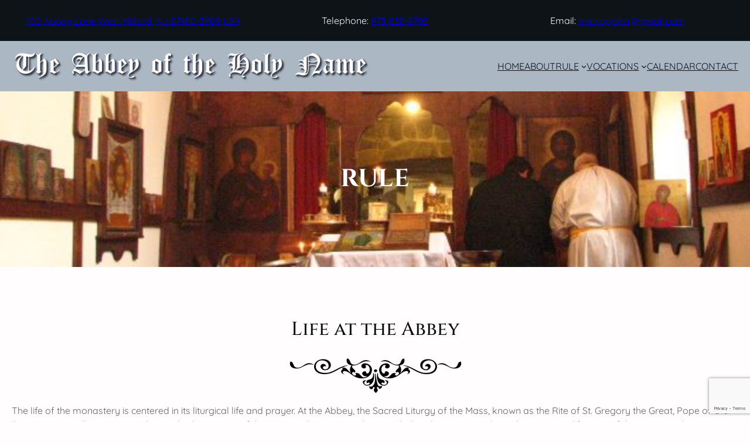

--- FILE ---
content_type: text/html; charset=UTF-8
request_url: https://abbeyoftheholyname.org/rule/
body_size: 18756
content:
<!DOCTYPE html>
<html lang="en-US">
<head>
	<meta charset="UTF-8" />
	<meta name="viewport" content="width=device-width, initial-scale=1" />
<meta name='robots' content='max-image-preview:large' />
<title>Rule &#8211; The Abbey of The Holy Name</title>
<link rel="alternate" type="application/rss+xml" title="The Abbey of The Holy Name &raquo; Feed" href="https://abbeyoftheholyname.org/feed/" />
<link rel="alternate" type="application/rss+xml" title="The Abbey of The Holy Name &raquo; Comments Feed" href="https://abbeyoftheholyname.org/comments/feed/" />
<link rel="alternate" title="oEmbed (JSON)" type="application/json+oembed" href="https://abbeyoftheholyname.org/wp-json/oembed/1.0/embed?url=https%3A%2F%2Fabbeyoftheholyname.org%2Frule%2F" />
<link rel="alternate" title="oEmbed (XML)" type="text/xml+oembed" href="https://abbeyoftheholyname.org/wp-json/oembed/1.0/embed?url=https%3A%2F%2Fabbeyoftheholyname.org%2Frule%2F&#038;format=xml" />
<style id='wp-img-auto-sizes-contain-inline-css'>
img:is([sizes=auto i],[sizes^="auto," i]){contain-intrinsic-size:3000px 1500px}
/*# sourceURL=wp-img-auto-sizes-contain-inline-css */
</style>
<style id='wp-block-paragraph-inline-css'>
.is-small-text{font-size:.875em}.is-regular-text{font-size:1em}.is-large-text{font-size:2.25em}.is-larger-text{font-size:3em}.has-drop-cap:not(:focus):first-letter{float:left;font-size:8.4em;font-style:normal;font-weight:100;line-height:.68;margin:.05em .1em 0 0;text-transform:uppercase}body.rtl .has-drop-cap:not(:focus):first-letter{float:none;margin-left:.1em}p.has-drop-cap.has-background{overflow:hidden}:root :where(p.has-background){padding:1.25em 2.375em}:where(p.has-text-color:not(.has-link-color)) a{color:inherit}p.has-text-align-left[style*="writing-mode:vertical-lr"],p.has-text-align-right[style*="writing-mode:vertical-rl"]{rotate:180deg}
/*# sourceURL=https://abbeyoftheholyname.org/wp-includes/blocks/paragraph/style.min.css */
</style>
<style id='wp-block-columns-inline-css'>
.wp-block-columns{box-sizing:border-box;display:flex;flex-wrap:wrap!important}@media (min-width:782px){.wp-block-columns{flex-wrap:nowrap!important}}.wp-block-columns{align-items:normal!important}.wp-block-columns.are-vertically-aligned-top{align-items:flex-start}.wp-block-columns.are-vertically-aligned-center{align-items:center}.wp-block-columns.are-vertically-aligned-bottom{align-items:flex-end}@media (max-width:781px){.wp-block-columns:not(.is-not-stacked-on-mobile)>.wp-block-column{flex-basis:100%!important}}@media (min-width:782px){.wp-block-columns:not(.is-not-stacked-on-mobile)>.wp-block-column{flex-basis:0;flex-grow:1}.wp-block-columns:not(.is-not-stacked-on-mobile)>.wp-block-column[style*=flex-basis]{flex-grow:0}}.wp-block-columns.is-not-stacked-on-mobile{flex-wrap:nowrap!important}.wp-block-columns.is-not-stacked-on-mobile>.wp-block-column{flex-basis:0;flex-grow:1}.wp-block-columns.is-not-stacked-on-mobile>.wp-block-column[style*=flex-basis]{flex-grow:0}:where(.wp-block-columns){margin-bottom:1.75em}:where(.wp-block-columns.has-background){padding:1.25em 2.375em}.wp-block-column{flex-grow:1;min-width:0;overflow-wrap:break-word;word-break:break-word}.wp-block-column.is-vertically-aligned-top{align-self:flex-start}.wp-block-column.is-vertically-aligned-center{align-self:center}.wp-block-column.is-vertically-aligned-bottom{align-self:flex-end}.wp-block-column.is-vertically-aligned-stretch{align-self:stretch}.wp-block-column.is-vertically-aligned-bottom,.wp-block-column.is-vertically-aligned-center,.wp-block-column.is-vertically-aligned-top{width:100%}
/*# sourceURL=https://abbeyoftheholyname.org/wp-includes/blocks/columns/style.min.css */
</style>
<style id='wp-block-group-inline-css'>
.wp-block-group{box-sizing:border-box}:where(.wp-block-group.wp-block-group-is-layout-constrained){position:relative}
/*# sourceURL=https://abbeyoftheholyname.org/wp-includes/blocks/group/style.min.css */
</style>
<style id='wp-block-group-theme-inline-css'>
:where(.wp-block-group.has-background){padding:1.25em 2.375em}
/*# sourceURL=https://abbeyoftheholyname.org/wp-includes/blocks/group/theme.min.css */
</style>
<style id='wp-block-site-logo-inline-css'>
.wp-block-site-logo{box-sizing:border-box;line-height:0}.wp-block-site-logo a{display:inline-block;line-height:0}.wp-block-site-logo.is-default-size img{height:auto;width:120px}.wp-block-site-logo img{height:auto;max-width:100%}.wp-block-site-logo a,.wp-block-site-logo img{border-radius:inherit}.wp-block-site-logo.aligncenter{margin-left:auto;margin-right:auto;text-align:center}:root :where(.wp-block-site-logo.is-style-rounded){border-radius:9999px}
/*# sourceURL=https://abbeyoftheholyname.org/wp-includes/blocks/site-logo/style.min.css */
</style>
<style id='wp-block-navigation-link-inline-css'>
.wp-block-navigation .wp-block-navigation-item__label{overflow-wrap:break-word}.wp-block-navigation .wp-block-navigation-item__description{display:none}.link-ui-tools{outline:1px solid #f0f0f0;padding:8px}.link-ui-block-inserter{padding-top:8px}.link-ui-block-inserter__back{margin-left:8px;text-transform:uppercase}
/*# sourceURL=https://abbeyoftheholyname.org/wp-includes/blocks/navigation-link/style.min.css */
</style>
<link rel='stylesheet' id='wp-block-navigation-css' href='https://abbeyoftheholyname.org/wp-includes/blocks/navigation/style.min.css?ver=6.9' media='all' />
<style id='wp-block-template-part-theme-inline-css'>
:root :where(.wp-block-template-part.has-background){margin-bottom:0;margin-top:0;padding:1.25em 2.375em}
/*# sourceURL=https://abbeyoftheholyname.org/wp-includes/blocks/template-part/theme.min.css */
</style>
<style id='wp-block-post-title-inline-css'>
.wp-block-post-title{box-sizing:border-box;word-break:break-word}.wp-block-post-title :where(a){display:inline-block;font-family:inherit;font-size:inherit;font-style:inherit;font-weight:inherit;letter-spacing:inherit;line-height:inherit;text-decoration:inherit}
/*# sourceURL=https://abbeyoftheholyname.org/wp-includes/blocks/post-title/style.min.css */
</style>
<link rel='stylesheet' id='wp-block-cover-css' href='https://abbeyoftheholyname.org/wp-includes/blocks/cover/style.min.css?ver=6.9' media='all' />
<style id='wp-block-heading-inline-css'>
h1:where(.wp-block-heading).has-background,h2:where(.wp-block-heading).has-background,h3:where(.wp-block-heading).has-background,h4:where(.wp-block-heading).has-background,h5:where(.wp-block-heading).has-background,h6:where(.wp-block-heading).has-background{padding:1.25em 2.375em}h1.has-text-align-left[style*=writing-mode]:where([style*=vertical-lr]),h1.has-text-align-right[style*=writing-mode]:where([style*=vertical-rl]),h2.has-text-align-left[style*=writing-mode]:where([style*=vertical-lr]),h2.has-text-align-right[style*=writing-mode]:where([style*=vertical-rl]),h3.has-text-align-left[style*=writing-mode]:where([style*=vertical-lr]),h3.has-text-align-right[style*=writing-mode]:where([style*=vertical-rl]),h4.has-text-align-left[style*=writing-mode]:where([style*=vertical-lr]),h4.has-text-align-right[style*=writing-mode]:where([style*=vertical-rl]),h5.has-text-align-left[style*=writing-mode]:where([style*=vertical-lr]),h5.has-text-align-right[style*=writing-mode]:where([style*=vertical-rl]),h6.has-text-align-left[style*=writing-mode]:where([style*=vertical-lr]),h6.has-text-align-right[style*=writing-mode]:where([style*=vertical-rl]){rotate:180deg}
/*# sourceURL=https://abbeyoftheholyname.org/wp-includes/blocks/heading/style.min.css */
</style>
<style id='wp-block-image-inline-css'>
.wp-block-image>a,.wp-block-image>figure>a{display:inline-block}.wp-block-image img{box-sizing:border-box;height:auto;max-width:100%;vertical-align:bottom}@media not (prefers-reduced-motion){.wp-block-image img.hide{visibility:hidden}.wp-block-image img.show{animation:show-content-image .4s}}.wp-block-image[style*=border-radius] img,.wp-block-image[style*=border-radius]>a{border-radius:inherit}.wp-block-image.has-custom-border img{box-sizing:border-box}.wp-block-image.aligncenter{text-align:center}.wp-block-image.alignfull>a,.wp-block-image.alignwide>a{width:100%}.wp-block-image.alignfull img,.wp-block-image.alignwide img{height:auto;width:100%}.wp-block-image .aligncenter,.wp-block-image .alignleft,.wp-block-image .alignright,.wp-block-image.aligncenter,.wp-block-image.alignleft,.wp-block-image.alignright{display:table}.wp-block-image .aligncenter>figcaption,.wp-block-image .alignleft>figcaption,.wp-block-image .alignright>figcaption,.wp-block-image.aligncenter>figcaption,.wp-block-image.alignleft>figcaption,.wp-block-image.alignright>figcaption{caption-side:bottom;display:table-caption}.wp-block-image .alignleft{float:left;margin:.5em 1em .5em 0}.wp-block-image .alignright{float:right;margin:.5em 0 .5em 1em}.wp-block-image .aligncenter{margin-left:auto;margin-right:auto}.wp-block-image :where(figcaption){margin-bottom:1em;margin-top:.5em}.wp-block-image.is-style-circle-mask img{border-radius:9999px}@supports ((-webkit-mask-image:none) or (mask-image:none)) or (-webkit-mask-image:none){.wp-block-image.is-style-circle-mask img{border-radius:0;-webkit-mask-image:url('data:image/svg+xml;utf8,<svg viewBox="0 0 100 100" xmlns="http://www.w3.org/2000/svg"><circle cx="50" cy="50" r="50"/></svg>');mask-image:url('data:image/svg+xml;utf8,<svg viewBox="0 0 100 100" xmlns="http://www.w3.org/2000/svg"><circle cx="50" cy="50" r="50"/></svg>');mask-mode:alpha;-webkit-mask-position:center;mask-position:center;-webkit-mask-repeat:no-repeat;mask-repeat:no-repeat;-webkit-mask-size:contain;mask-size:contain}}:root :where(.wp-block-image.is-style-rounded img,.wp-block-image .is-style-rounded img){border-radius:9999px}.wp-block-image figure{margin:0}.wp-lightbox-container{display:flex;flex-direction:column;position:relative}.wp-lightbox-container img{cursor:zoom-in}.wp-lightbox-container img:hover+button{opacity:1}.wp-lightbox-container button{align-items:center;backdrop-filter:blur(16px) saturate(180%);background-color:#5a5a5a40;border:none;border-radius:4px;cursor:zoom-in;display:flex;height:20px;justify-content:center;opacity:0;padding:0;position:absolute;right:16px;text-align:center;top:16px;width:20px;z-index:100}@media not (prefers-reduced-motion){.wp-lightbox-container button{transition:opacity .2s ease}}.wp-lightbox-container button:focus-visible{outline:3px auto #5a5a5a40;outline:3px auto -webkit-focus-ring-color;outline-offset:3px}.wp-lightbox-container button:hover{cursor:pointer;opacity:1}.wp-lightbox-container button:focus{opacity:1}.wp-lightbox-container button:focus,.wp-lightbox-container button:hover,.wp-lightbox-container button:not(:hover):not(:active):not(.has-background){background-color:#5a5a5a40;border:none}.wp-lightbox-overlay{box-sizing:border-box;cursor:zoom-out;height:100vh;left:0;overflow:hidden;position:fixed;top:0;visibility:hidden;width:100%;z-index:100000}.wp-lightbox-overlay .close-button{align-items:center;cursor:pointer;display:flex;justify-content:center;min-height:40px;min-width:40px;padding:0;position:absolute;right:calc(env(safe-area-inset-right) + 16px);top:calc(env(safe-area-inset-top) + 16px);z-index:5000000}.wp-lightbox-overlay .close-button:focus,.wp-lightbox-overlay .close-button:hover,.wp-lightbox-overlay .close-button:not(:hover):not(:active):not(.has-background){background:none;border:none}.wp-lightbox-overlay .lightbox-image-container{height:var(--wp--lightbox-container-height);left:50%;overflow:hidden;position:absolute;top:50%;transform:translate(-50%,-50%);transform-origin:top left;width:var(--wp--lightbox-container-width);z-index:9999999999}.wp-lightbox-overlay .wp-block-image{align-items:center;box-sizing:border-box;display:flex;height:100%;justify-content:center;margin:0;position:relative;transform-origin:0 0;width:100%;z-index:3000000}.wp-lightbox-overlay .wp-block-image img{height:var(--wp--lightbox-image-height);min-height:var(--wp--lightbox-image-height);min-width:var(--wp--lightbox-image-width);width:var(--wp--lightbox-image-width)}.wp-lightbox-overlay .wp-block-image figcaption{display:none}.wp-lightbox-overlay button{background:none;border:none}.wp-lightbox-overlay .scrim{background-color:#fff;height:100%;opacity:.9;position:absolute;width:100%;z-index:2000000}.wp-lightbox-overlay.active{visibility:visible}@media not (prefers-reduced-motion){.wp-lightbox-overlay.active{animation:turn-on-visibility .25s both}.wp-lightbox-overlay.active img{animation:turn-on-visibility .35s both}.wp-lightbox-overlay.show-closing-animation:not(.active){animation:turn-off-visibility .35s both}.wp-lightbox-overlay.show-closing-animation:not(.active) img{animation:turn-off-visibility .25s both}.wp-lightbox-overlay.zoom.active{animation:none;opacity:1;visibility:visible}.wp-lightbox-overlay.zoom.active .lightbox-image-container{animation:lightbox-zoom-in .4s}.wp-lightbox-overlay.zoom.active .lightbox-image-container img{animation:none}.wp-lightbox-overlay.zoom.active .scrim{animation:turn-on-visibility .4s forwards}.wp-lightbox-overlay.zoom.show-closing-animation:not(.active){animation:none}.wp-lightbox-overlay.zoom.show-closing-animation:not(.active) .lightbox-image-container{animation:lightbox-zoom-out .4s}.wp-lightbox-overlay.zoom.show-closing-animation:not(.active) .lightbox-image-container img{animation:none}.wp-lightbox-overlay.zoom.show-closing-animation:not(.active) .scrim{animation:turn-off-visibility .4s forwards}}@keyframes show-content-image{0%{visibility:hidden}99%{visibility:hidden}to{visibility:visible}}@keyframes turn-on-visibility{0%{opacity:0}to{opacity:1}}@keyframes turn-off-visibility{0%{opacity:1;visibility:visible}99%{opacity:0;visibility:visible}to{opacity:0;visibility:hidden}}@keyframes lightbox-zoom-in{0%{transform:translate(calc((-100vw + var(--wp--lightbox-scrollbar-width))/2 + var(--wp--lightbox-initial-left-position)),calc(-50vh + var(--wp--lightbox-initial-top-position))) scale(var(--wp--lightbox-scale))}to{transform:translate(-50%,-50%) scale(1)}}@keyframes lightbox-zoom-out{0%{transform:translate(-50%,-50%) scale(1);visibility:visible}99%{visibility:visible}to{transform:translate(calc((-100vw + var(--wp--lightbox-scrollbar-width))/2 + var(--wp--lightbox-initial-left-position)),calc(-50vh + var(--wp--lightbox-initial-top-position))) scale(var(--wp--lightbox-scale));visibility:hidden}}
/*# sourceURL=https://abbeyoftheholyname.org/wp-includes/blocks/image/style.min.css */
</style>
<style id='wp-block-image-theme-inline-css'>
:root :where(.wp-block-image figcaption){color:#555;font-size:13px;text-align:center}.is-dark-theme :root :where(.wp-block-image figcaption){color:#ffffffa6}.wp-block-image{margin:0 0 1em}
/*# sourceURL=https://abbeyoftheholyname.org/wp-includes/blocks/image/theme.min.css */
</style>
<style id='wp-block-post-content-inline-css'>
.wp-block-post-content{display:flow-root}
/*# sourceURL=https://abbeyoftheholyname.org/wp-includes/blocks/post-content/style.min.css */
</style>
<style id='wp-block-social-links-inline-css'>
.wp-block-social-links{background:none;box-sizing:border-box;margin-left:0;padding-left:0;padding-right:0;text-indent:0}.wp-block-social-links .wp-social-link a,.wp-block-social-links .wp-social-link a:hover{border-bottom:0;box-shadow:none;text-decoration:none}.wp-block-social-links .wp-social-link svg{height:1em;width:1em}.wp-block-social-links .wp-social-link span:not(.screen-reader-text){font-size:.65em;margin-left:.5em;margin-right:.5em}.wp-block-social-links.has-small-icon-size{font-size:16px}.wp-block-social-links,.wp-block-social-links.has-normal-icon-size{font-size:24px}.wp-block-social-links.has-large-icon-size{font-size:36px}.wp-block-social-links.has-huge-icon-size{font-size:48px}.wp-block-social-links.aligncenter{display:flex;justify-content:center}.wp-block-social-links.alignright{justify-content:flex-end}.wp-block-social-link{border-radius:9999px;display:block}@media not (prefers-reduced-motion){.wp-block-social-link{transition:transform .1s ease}}.wp-block-social-link{height:auto}.wp-block-social-link a{align-items:center;display:flex;line-height:0}.wp-block-social-link:hover{transform:scale(1.1)}.wp-block-social-links .wp-block-social-link.wp-social-link{display:inline-block;margin:0;padding:0}.wp-block-social-links .wp-block-social-link.wp-social-link .wp-block-social-link-anchor,.wp-block-social-links .wp-block-social-link.wp-social-link .wp-block-social-link-anchor svg,.wp-block-social-links .wp-block-social-link.wp-social-link .wp-block-social-link-anchor:active,.wp-block-social-links .wp-block-social-link.wp-social-link .wp-block-social-link-anchor:hover,.wp-block-social-links .wp-block-social-link.wp-social-link .wp-block-social-link-anchor:visited{color:currentColor;fill:currentColor}:where(.wp-block-social-links:not(.is-style-logos-only)) .wp-social-link{background-color:#f0f0f0;color:#444}:where(.wp-block-social-links:not(.is-style-logos-only)) .wp-social-link-amazon{background-color:#f90;color:#fff}:where(.wp-block-social-links:not(.is-style-logos-only)) .wp-social-link-bandcamp{background-color:#1ea0c3;color:#fff}:where(.wp-block-social-links:not(.is-style-logos-only)) .wp-social-link-behance{background-color:#0757fe;color:#fff}:where(.wp-block-social-links:not(.is-style-logos-only)) .wp-social-link-bluesky{background-color:#0a7aff;color:#fff}:where(.wp-block-social-links:not(.is-style-logos-only)) .wp-social-link-codepen{background-color:#1e1f26;color:#fff}:where(.wp-block-social-links:not(.is-style-logos-only)) .wp-social-link-deviantart{background-color:#02e49b;color:#fff}:where(.wp-block-social-links:not(.is-style-logos-only)) .wp-social-link-discord{background-color:#5865f2;color:#fff}:where(.wp-block-social-links:not(.is-style-logos-only)) .wp-social-link-dribbble{background-color:#e94c89;color:#fff}:where(.wp-block-social-links:not(.is-style-logos-only)) .wp-social-link-dropbox{background-color:#4280ff;color:#fff}:where(.wp-block-social-links:not(.is-style-logos-only)) .wp-social-link-etsy{background-color:#f45800;color:#fff}:where(.wp-block-social-links:not(.is-style-logos-only)) .wp-social-link-facebook{background-color:#0866ff;color:#fff}:where(.wp-block-social-links:not(.is-style-logos-only)) .wp-social-link-fivehundredpx{background-color:#000;color:#fff}:where(.wp-block-social-links:not(.is-style-logos-only)) .wp-social-link-flickr{background-color:#0461dd;color:#fff}:where(.wp-block-social-links:not(.is-style-logos-only)) .wp-social-link-foursquare{background-color:#e65678;color:#fff}:where(.wp-block-social-links:not(.is-style-logos-only)) .wp-social-link-github{background-color:#24292d;color:#fff}:where(.wp-block-social-links:not(.is-style-logos-only)) .wp-social-link-goodreads{background-color:#eceadd;color:#382110}:where(.wp-block-social-links:not(.is-style-logos-only)) .wp-social-link-google{background-color:#ea4434;color:#fff}:where(.wp-block-social-links:not(.is-style-logos-only)) .wp-social-link-gravatar{background-color:#1d4fc4;color:#fff}:where(.wp-block-social-links:not(.is-style-logos-only)) .wp-social-link-instagram{background-color:#f00075;color:#fff}:where(.wp-block-social-links:not(.is-style-logos-only)) .wp-social-link-lastfm{background-color:#e21b24;color:#fff}:where(.wp-block-social-links:not(.is-style-logos-only)) .wp-social-link-linkedin{background-color:#0d66c2;color:#fff}:where(.wp-block-social-links:not(.is-style-logos-only)) .wp-social-link-mastodon{background-color:#3288d4;color:#fff}:where(.wp-block-social-links:not(.is-style-logos-only)) .wp-social-link-medium{background-color:#000;color:#fff}:where(.wp-block-social-links:not(.is-style-logos-only)) .wp-social-link-meetup{background-color:#f6405f;color:#fff}:where(.wp-block-social-links:not(.is-style-logos-only)) .wp-social-link-patreon{background-color:#000;color:#fff}:where(.wp-block-social-links:not(.is-style-logos-only)) .wp-social-link-pinterest{background-color:#e60122;color:#fff}:where(.wp-block-social-links:not(.is-style-logos-only)) .wp-social-link-pocket{background-color:#ef4155;color:#fff}:where(.wp-block-social-links:not(.is-style-logos-only)) .wp-social-link-reddit{background-color:#ff4500;color:#fff}:where(.wp-block-social-links:not(.is-style-logos-only)) .wp-social-link-skype{background-color:#0478d7;color:#fff}:where(.wp-block-social-links:not(.is-style-logos-only)) .wp-social-link-snapchat{background-color:#fefc00;color:#fff;stroke:#000}:where(.wp-block-social-links:not(.is-style-logos-only)) .wp-social-link-soundcloud{background-color:#ff5600;color:#fff}:where(.wp-block-social-links:not(.is-style-logos-only)) .wp-social-link-spotify{background-color:#1bd760;color:#fff}:where(.wp-block-social-links:not(.is-style-logos-only)) .wp-social-link-telegram{background-color:#2aabee;color:#fff}:where(.wp-block-social-links:not(.is-style-logos-only)) .wp-social-link-threads{background-color:#000;color:#fff}:where(.wp-block-social-links:not(.is-style-logos-only)) .wp-social-link-tiktok{background-color:#000;color:#fff}:where(.wp-block-social-links:not(.is-style-logos-only)) .wp-social-link-tumblr{background-color:#011835;color:#fff}:where(.wp-block-social-links:not(.is-style-logos-only)) .wp-social-link-twitch{background-color:#6440a4;color:#fff}:where(.wp-block-social-links:not(.is-style-logos-only)) .wp-social-link-twitter{background-color:#1da1f2;color:#fff}:where(.wp-block-social-links:not(.is-style-logos-only)) .wp-social-link-vimeo{background-color:#1eb7ea;color:#fff}:where(.wp-block-social-links:not(.is-style-logos-only)) .wp-social-link-vk{background-color:#4680c2;color:#fff}:where(.wp-block-social-links:not(.is-style-logos-only)) .wp-social-link-wordpress{background-color:#3499cd;color:#fff}:where(.wp-block-social-links:not(.is-style-logos-only)) .wp-social-link-whatsapp{background-color:#25d366;color:#fff}:where(.wp-block-social-links:not(.is-style-logos-only)) .wp-social-link-x{background-color:#000;color:#fff}:where(.wp-block-social-links:not(.is-style-logos-only)) .wp-social-link-yelp{background-color:#d32422;color:#fff}:where(.wp-block-social-links:not(.is-style-logos-only)) .wp-social-link-youtube{background-color:red;color:#fff}:where(.wp-block-social-links.is-style-logos-only) .wp-social-link{background:none}:where(.wp-block-social-links.is-style-logos-only) .wp-social-link svg{height:1.25em;width:1.25em}:where(.wp-block-social-links.is-style-logos-only) .wp-social-link-amazon{color:#f90}:where(.wp-block-social-links.is-style-logos-only) .wp-social-link-bandcamp{color:#1ea0c3}:where(.wp-block-social-links.is-style-logos-only) .wp-social-link-behance{color:#0757fe}:where(.wp-block-social-links.is-style-logos-only) .wp-social-link-bluesky{color:#0a7aff}:where(.wp-block-social-links.is-style-logos-only) .wp-social-link-codepen{color:#1e1f26}:where(.wp-block-social-links.is-style-logos-only) .wp-social-link-deviantart{color:#02e49b}:where(.wp-block-social-links.is-style-logos-only) .wp-social-link-discord{color:#5865f2}:where(.wp-block-social-links.is-style-logos-only) .wp-social-link-dribbble{color:#e94c89}:where(.wp-block-social-links.is-style-logos-only) .wp-social-link-dropbox{color:#4280ff}:where(.wp-block-social-links.is-style-logos-only) .wp-social-link-etsy{color:#f45800}:where(.wp-block-social-links.is-style-logos-only) .wp-social-link-facebook{color:#0866ff}:where(.wp-block-social-links.is-style-logos-only) .wp-social-link-fivehundredpx{color:#000}:where(.wp-block-social-links.is-style-logos-only) .wp-social-link-flickr{color:#0461dd}:where(.wp-block-social-links.is-style-logos-only) .wp-social-link-foursquare{color:#e65678}:where(.wp-block-social-links.is-style-logos-only) .wp-social-link-github{color:#24292d}:where(.wp-block-social-links.is-style-logos-only) .wp-social-link-goodreads{color:#382110}:where(.wp-block-social-links.is-style-logos-only) .wp-social-link-google{color:#ea4434}:where(.wp-block-social-links.is-style-logos-only) .wp-social-link-gravatar{color:#1d4fc4}:where(.wp-block-social-links.is-style-logos-only) .wp-social-link-instagram{color:#f00075}:where(.wp-block-social-links.is-style-logos-only) .wp-social-link-lastfm{color:#e21b24}:where(.wp-block-social-links.is-style-logos-only) .wp-social-link-linkedin{color:#0d66c2}:where(.wp-block-social-links.is-style-logos-only) .wp-social-link-mastodon{color:#3288d4}:where(.wp-block-social-links.is-style-logos-only) .wp-social-link-medium{color:#000}:where(.wp-block-social-links.is-style-logos-only) .wp-social-link-meetup{color:#f6405f}:where(.wp-block-social-links.is-style-logos-only) .wp-social-link-patreon{color:#000}:where(.wp-block-social-links.is-style-logos-only) .wp-social-link-pinterest{color:#e60122}:where(.wp-block-social-links.is-style-logos-only) .wp-social-link-pocket{color:#ef4155}:where(.wp-block-social-links.is-style-logos-only) .wp-social-link-reddit{color:#ff4500}:where(.wp-block-social-links.is-style-logos-only) .wp-social-link-skype{color:#0478d7}:where(.wp-block-social-links.is-style-logos-only) .wp-social-link-snapchat{color:#fff;stroke:#000}:where(.wp-block-social-links.is-style-logos-only) .wp-social-link-soundcloud{color:#ff5600}:where(.wp-block-social-links.is-style-logos-only) .wp-social-link-spotify{color:#1bd760}:where(.wp-block-social-links.is-style-logos-only) .wp-social-link-telegram{color:#2aabee}:where(.wp-block-social-links.is-style-logos-only) .wp-social-link-threads{color:#000}:where(.wp-block-social-links.is-style-logos-only) .wp-social-link-tiktok{color:#000}:where(.wp-block-social-links.is-style-logos-only) .wp-social-link-tumblr{color:#011835}:where(.wp-block-social-links.is-style-logos-only) .wp-social-link-twitch{color:#6440a4}:where(.wp-block-social-links.is-style-logos-only) .wp-social-link-twitter{color:#1da1f2}:where(.wp-block-social-links.is-style-logos-only) .wp-social-link-vimeo{color:#1eb7ea}:where(.wp-block-social-links.is-style-logos-only) .wp-social-link-vk{color:#4680c2}:where(.wp-block-social-links.is-style-logos-only) .wp-social-link-whatsapp{color:#25d366}:where(.wp-block-social-links.is-style-logos-only) .wp-social-link-wordpress{color:#3499cd}:where(.wp-block-social-links.is-style-logos-only) .wp-social-link-x{color:#000}:where(.wp-block-social-links.is-style-logos-only) .wp-social-link-yelp{color:#d32422}:where(.wp-block-social-links.is-style-logos-only) .wp-social-link-youtube{color:red}.wp-block-social-links.is-style-pill-shape .wp-social-link{width:auto}:root :where(.wp-block-social-links .wp-social-link a){padding:.25em}:root :where(.wp-block-social-links.is-style-logos-only .wp-social-link a){padding:0}:root :where(.wp-block-social-links.is-style-pill-shape .wp-social-link a){padding-left:.6666666667em;padding-right:.6666666667em}.wp-block-social-links:not(.has-icon-color):not(.has-icon-background-color) .wp-social-link-snapchat .wp-block-social-link-label{color:#000}
/*# sourceURL=https://abbeyoftheholyname.org/wp-includes/blocks/social-links/style.min.css */
</style>
<style id='wp-block-list-inline-css'>
ol,ul{box-sizing:border-box}:root :where(.wp-block-list.has-background){padding:1.25em 2.375em}
/*# sourceURL=https://abbeyoftheholyname.org/wp-includes/blocks/list/style.min.css */
</style>
<style id='wp-emoji-styles-inline-css'>

	img.wp-smiley, img.emoji {
		display: inline !important;
		border: none !important;
		box-shadow: none !important;
		height: 1em !important;
		width: 1em !important;
		margin: 0 0.07em !important;
		vertical-align: -0.1em !important;
		background: none !important;
		padding: 0 !important;
	}
/*# sourceURL=wp-emoji-styles-inline-css */
</style>
<style id='wp-block-library-inline-css'>
:root{--wp-block-synced-color:#7a00df;--wp-block-synced-color--rgb:122,0,223;--wp-bound-block-color:var(--wp-block-synced-color);--wp-editor-canvas-background:#ddd;--wp-admin-theme-color:#007cba;--wp-admin-theme-color--rgb:0,124,186;--wp-admin-theme-color-darker-10:#006ba1;--wp-admin-theme-color-darker-10--rgb:0,107,160.5;--wp-admin-theme-color-darker-20:#005a87;--wp-admin-theme-color-darker-20--rgb:0,90,135;--wp-admin-border-width-focus:2px}@media (min-resolution:192dpi){:root{--wp-admin-border-width-focus:1.5px}}.wp-element-button{cursor:pointer}:root .has-very-light-gray-background-color{background-color:#eee}:root .has-very-dark-gray-background-color{background-color:#313131}:root .has-very-light-gray-color{color:#eee}:root .has-very-dark-gray-color{color:#313131}:root .has-vivid-green-cyan-to-vivid-cyan-blue-gradient-background{background:linear-gradient(135deg,#00d084,#0693e3)}:root .has-purple-crush-gradient-background{background:linear-gradient(135deg,#34e2e4,#4721fb 50%,#ab1dfe)}:root .has-hazy-dawn-gradient-background{background:linear-gradient(135deg,#faaca8,#dad0ec)}:root .has-subdued-olive-gradient-background{background:linear-gradient(135deg,#fafae1,#67a671)}:root .has-atomic-cream-gradient-background{background:linear-gradient(135deg,#fdd79a,#004a59)}:root .has-nightshade-gradient-background{background:linear-gradient(135deg,#330968,#31cdcf)}:root .has-midnight-gradient-background{background:linear-gradient(135deg,#020381,#2874fc)}:root{--wp--preset--font-size--normal:16px;--wp--preset--font-size--huge:42px}.has-regular-font-size{font-size:1em}.has-larger-font-size{font-size:2.625em}.has-normal-font-size{font-size:var(--wp--preset--font-size--normal)}.has-huge-font-size{font-size:var(--wp--preset--font-size--huge)}.has-text-align-center{text-align:center}.has-text-align-left{text-align:left}.has-text-align-right{text-align:right}.has-fit-text{white-space:nowrap!important}#end-resizable-editor-section{display:none}.aligncenter{clear:both}.items-justified-left{justify-content:flex-start}.items-justified-center{justify-content:center}.items-justified-right{justify-content:flex-end}.items-justified-space-between{justify-content:space-between}.screen-reader-text{border:0;clip-path:inset(50%);height:1px;margin:-1px;overflow:hidden;padding:0;position:absolute;width:1px;word-wrap:normal!important}.screen-reader-text:focus{background-color:#ddd;clip-path:none;color:#444;display:block;font-size:1em;height:auto;left:5px;line-height:normal;padding:15px 23px 14px;text-decoration:none;top:5px;width:auto;z-index:100000}html :where(.has-border-color){border-style:solid}html :where([style*=border-top-color]){border-top-style:solid}html :where([style*=border-right-color]){border-right-style:solid}html :where([style*=border-bottom-color]){border-bottom-style:solid}html :where([style*=border-left-color]){border-left-style:solid}html :where([style*=border-width]){border-style:solid}html :where([style*=border-top-width]){border-top-style:solid}html :where([style*=border-right-width]){border-right-style:solid}html :where([style*=border-bottom-width]){border-bottom-style:solid}html :where([style*=border-left-width]){border-left-style:solid}html :where(img[class*=wp-image-]){height:auto;max-width:100%}:where(figure){margin:0 0 1em}html :where(.is-position-sticky){--wp-admin--admin-bar--position-offset:var(--wp-admin--admin-bar--height,0px)}@media screen and (max-width:600px){html :where(.is-position-sticky){--wp-admin--admin-bar--position-offset:0px}}
/*# sourceURL=/wp-includes/css/dist/block-library/common.min.css */
</style>
<style id='global-styles-inline-css'>
:root{--wp--preset--aspect-ratio--square: 1;--wp--preset--aspect-ratio--4-3: 4/3;--wp--preset--aspect-ratio--3-4: 3/4;--wp--preset--aspect-ratio--3-2: 3/2;--wp--preset--aspect-ratio--2-3: 2/3;--wp--preset--aspect-ratio--16-9: 16/9;--wp--preset--aspect-ratio--9-16: 9/16;--wp--preset--color--black: #000000;--wp--preset--color--cyan-bluish-gray: #abb8c3;--wp--preset--color--white: #ffffff;--wp--preset--color--pale-pink: #f78da7;--wp--preset--color--vivid-red: #cf2e2e;--wp--preset--color--luminous-vivid-orange: #ff6900;--wp--preset--color--luminous-vivid-amber: #fcb900;--wp--preset--color--light-green-cyan: #7bdcb5;--wp--preset--color--vivid-green-cyan: #00d084;--wp--preset--color--pale-cyan-blue: #8ed1fc;--wp--preset--color--vivid-cyan-blue: #0693e3;--wp--preset--color--vivid-purple: #9b51e0;--wp--preset--color--base: #fffdfd;--wp--preset--color--body-text: #646464;--wp--preset--color--section-bg: #f6f6f6;--wp--preset--color--heading: #090C0F;--wp--preset--color--primary: #c19977;--wp--preset--color--secondary: #0e1317;--wp--preset--gradient--vivid-cyan-blue-to-vivid-purple: linear-gradient(135deg,rgb(6,147,227) 0%,rgb(155,81,224) 100%);--wp--preset--gradient--light-green-cyan-to-vivid-green-cyan: linear-gradient(135deg,rgb(122,220,180) 0%,rgb(0,208,130) 100%);--wp--preset--gradient--luminous-vivid-amber-to-luminous-vivid-orange: linear-gradient(135deg,rgb(252,185,0) 0%,rgb(255,105,0) 100%);--wp--preset--gradient--luminous-vivid-orange-to-vivid-red: linear-gradient(135deg,rgb(255,105,0) 0%,rgb(207,46,46) 100%);--wp--preset--gradient--very-light-gray-to-cyan-bluish-gray: linear-gradient(135deg,rgb(238,238,238) 0%,rgb(169,184,195) 100%);--wp--preset--gradient--cool-to-warm-spectrum: linear-gradient(135deg,rgb(74,234,220) 0%,rgb(151,120,209) 20%,rgb(207,42,186) 40%,rgb(238,44,130) 60%,rgb(251,105,98) 80%,rgb(254,248,76) 100%);--wp--preset--gradient--blush-light-purple: linear-gradient(135deg,rgb(255,206,236) 0%,rgb(152,150,240) 100%);--wp--preset--gradient--blush-bordeaux: linear-gradient(135deg,rgb(254,205,165) 0%,rgb(254,45,45) 50%,rgb(107,0,62) 100%);--wp--preset--gradient--luminous-dusk: linear-gradient(135deg,rgb(255,203,112) 0%,rgb(199,81,192) 50%,rgb(65,88,208) 100%);--wp--preset--gradient--pale-ocean: linear-gradient(135deg,rgb(255,245,203) 0%,rgb(182,227,212) 50%,rgb(51,167,181) 100%);--wp--preset--gradient--electric-grass: linear-gradient(135deg,rgb(202,248,128) 0%,rgb(113,206,126) 100%);--wp--preset--gradient--midnight: linear-gradient(135deg,rgb(2,3,129) 0%,rgb(40,116,252) 100%);--wp--preset--font-size--small: 14px;--wp--preset--font-size--medium: 18px;--wp--preset--font-size--large: 26px;--wp--preset--font-size--x-large: 42px;--wp--preset--font-size--body-text: 16px;--wp--preset--font-size--regular: 22px;--wp--preset--font-size--extra-large: 32px;--wp--preset--font-size--big: clamp(33px, calc(2.0625rem + ((1vw - 3.2px) * 2.0625)), 66px);;--wp--preset--font-size--huge: clamp(40px, calc(2.25rem + ((1vw - 3.2px) * 2.375)), 74px);;--wp--preset--font-size--gigantic: clamp(42px, calc(2.625rem + ((1vw - 3.2px) * 2.75)), 86px);;--wp--preset--font-size--banner-title: clamp(3.5rem, 2.817rem + 3.413vw, 6.188rem);--wp--preset--font-size--section-title: clamp(2.375rem, 2.153rem + 1.111vw, 3.25rem);--wp--preset--font-family--quicksand: "Quicksand", sans-serif;--wp--preset--font-family--playball: "Playball", cursive;--wp--preset--font-family--cinzel: "Cinzel", serif;--wp--preset--font-family--cormorant-unicase: "Cormorant Unicase", serif;--wp--preset--font-family--uncial-antiqua: "Uncial Antiqua", system-ui;--wp--preset--font-family--unifrakturmaguntia: UnifrakturMaguntia, system-ui;--wp--preset--spacing--20: 0.44rem;--wp--preset--spacing--30: 0.67rem;--wp--preset--spacing--40: 1rem;--wp--preset--spacing--50: 1.5rem;--wp--preset--spacing--60: 2.25rem;--wp--preset--spacing--70: 3.38rem;--wp--preset--spacing--80: 5.06rem;--wp--preset--shadow--natural: 6px 6px 9px rgba(0, 0, 0, 0.2);--wp--preset--shadow--deep: 12px 12px 50px rgba(0, 0, 0, 0.4);--wp--preset--shadow--sharp: 6px 6px 0px rgba(0, 0, 0, 0.2);--wp--preset--shadow--outlined: 6px 6px 0px -3px rgb(255, 255, 255), 6px 6px rgb(0, 0, 0);--wp--preset--shadow--crisp: 6px 6px 0px rgb(0, 0, 0);}:root { --wp--style--global--content-size: 999px;--wp--style--global--wide-size: 1280px; }:where(body) { margin: 0; }.wp-site-blocks { padding-top: var(--wp--style--root--padding-top); padding-bottom: var(--wp--style--root--padding-bottom); }.has-global-padding { padding-right: var(--wp--style--root--padding-right); padding-left: var(--wp--style--root--padding-left); }.has-global-padding > .alignfull { margin-right: calc(var(--wp--style--root--padding-right) * -1); margin-left: calc(var(--wp--style--root--padding-left) * -1); }.has-global-padding :where(:not(.alignfull.is-layout-flow) > .has-global-padding:not(.wp-block-block, .alignfull)) { padding-right: 0; padding-left: 0; }.has-global-padding :where(:not(.alignfull.is-layout-flow) > .has-global-padding:not(.wp-block-block, .alignfull)) > .alignfull { margin-left: 0; margin-right: 0; }.wp-site-blocks > .alignleft { float: left; margin-right: 2em; }.wp-site-blocks > .alignright { float: right; margin-left: 2em; }.wp-site-blocks > .aligncenter { justify-content: center; margin-left: auto; margin-right: auto; }:where(.wp-site-blocks) > * { margin-block-start: 24px; margin-block-end: 0; }:where(.wp-site-blocks) > :first-child { margin-block-start: 0; }:where(.wp-site-blocks) > :last-child { margin-block-end: 0; }:root { --wp--style--block-gap: 24px; }:root :where(.is-layout-flow) > :first-child{margin-block-start: 0;}:root :where(.is-layout-flow) > :last-child{margin-block-end: 0;}:root :where(.is-layout-flow) > *{margin-block-start: 24px;margin-block-end: 0;}:root :where(.is-layout-constrained) > :first-child{margin-block-start: 0;}:root :where(.is-layout-constrained) > :last-child{margin-block-end: 0;}:root :where(.is-layout-constrained) > *{margin-block-start: 24px;margin-block-end: 0;}:root :where(.is-layout-flex){gap: 24px;}:root :where(.is-layout-grid){gap: 24px;}.is-layout-flow > .alignleft{float: left;margin-inline-start: 0;margin-inline-end: 2em;}.is-layout-flow > .alignright{float: right;margin-inline-start: 2em;margin-inline-end: 0;}.is-layout-flow > .aligncenter{margin-left: auto !important;margin-right: auto !important;}.is-layout-constrained > .alignleft{float: left;margin-inline-start: 0;margin-inline-end: 2em;}.is-layout-constrained > .alignright{float: right;margin-inline-start: 2em;margin-inline-end: 0;}.is-layout-constrained > .aligncenter{margin-left: auto !important;margin-right: auto !important;}.is-layout-constrained > :where(:not(.alignleft):not(.alignright):not(.alignfull)){max-width: var(--wp--style--global--content-size);margin-left: auto !important;margin-right: auto !important;}.is-layout-constrained > .alignwide{max-width: var(--wp--style--global--wide-size);}body .is-layout-flex{display: flex;}.is-layout-flex{flex-wrap: wrap;align-items: center;}.is-layout-flex > :is(*, div){margin: 0;}body .is-layout-grid{display: grid;}.is-layout-grid > :is(*, div){margin: 0;}body{background-color: var(--wp--preset--color--base);color: var(--wp--preset--color--body-text);font-family: var(--wp--preset--font-family--quicksand);font-size: var(--wp--preset--font-size--body-text);font-weight: 400;line-height: 1.5rem;margin-top: 0;margin-right: 0;margin-bottom: 0;margin-left: 0;--wp--style--root--padding-top: 0;--wp--style--root--padding-right: 0;--wp--style--root--padding-bottom: 0;--wp--style--root--padding-left: 0;}a:where(:not(.wp-element-button)){color: var(--wp--preset--color--heading);text-decoration: underline;}:root :where(a:where(:not(.wp-element-button)):hover){color: var(--wp--preset--color--primary);}:root :where(a:where(:not(.wp-element-button)):focus){color: var(--wp--preset--color--primary);outline-style: dotted;outline-width: 1px;}h1, h2, h3, h4, h5, h6{color: var(--wp--preset--color--heading);font-family: var(--wp--preset--font-family--cinzel);font-weight: 500;}h1{font-size: 38px;line-height: 1.5;}h2{font-size: 32px;line-height: 1.3;}h3{font-size: 26px;}h4{font-size: 22px;}h5{font-size: 18px;}h6{font-size: 16px;}:root :where(.wp-element-button, .wp-block-button__link){background-color: var(--wp--preset--color--primary);border-width: 0;color: var(--wp--preset--color--white);font-family: inherit;font-size: inherit;font-style: inherit;font-weight: inherit;letter-spacing: inherit;line-height: inherit;padding-top: calc(0.667em + 2px);padding-right: calc(1.333em + 2px);padding-bottom: calc(0.667em + 2px);padding-left: calc(1.333em + 2px);text-decoration: none;text-transform: inherit;}:root :where(.wp-element-button:hover, .wp-block-button__link:hover){background-color: var(--wp--preset--color--secondary);color: var(--wp--preset--color--white);}.has-black-color{color: var(--wp--preset--color--black) !important;}.has-cyan-bluish-gray-color{color: var(--wp--preset--color--cyan-bluish-gray) !important;}.has-white-color{color: var(--wp--preset--color--white) !important;}.has-pale-pink-color{color: var(--wp--preset--color--pale-pink) !important;}.has-vivid-red-color{color: var(--wp--preset--color--vivid-red) !important;}.has-luminous-vivid-orange-color{color: var(--wp--preset--color--luminous-vivid-orange) !important;}.has-luminous-vivid-amber-color{color: var(--wp--preset--color--luminous-vivid-amber) !important;}.has-light-green-cyan-color{color: var(--wp--preset--color--light-green-cyan) !important;}.has-vivid-green-cyan-color{color: var(--wp--preset--color--vivid-green-cyan) !important;}.has-pale-cyan-blue-color{color: var(--wp--preset--color--pale-cyan-blue) !important;}.has-vivid-cyan-blue-color{color: var(--wp--preset--color--vivid-cyan-blue) !important;}.has-vivid-purple-color{color: var(--wp--preset--color--vivid-purple) !important;}.has-base-color{color: var(--wp--preset--color--base) !important;}.has-body-text-color{color: var(--wp--preset--color--body-text) !important;}.has-section-bg-color{color: var(--wp--preset--color--section-bg) !important;}.has-heading-color{color: var(--wp--preset--color--heading) !important;}.has-primary-color{color: var(--wp--preset--color--primary) !important;}.has-secondary-color{color: var(--wp--preset--color--secondary) !important;}.has-black-background-color{background-color: var(--wp--preset--color--black) !important;}.has-cyan-bluish-gray-background-color{background-color: var(--wp--preset--color--cyan-bluish-gray) !important;}.has-white-background-color{background-color: var(--wp--preset--color--white) !important;}.has-pale-pink-background-color{background-color: var(--wp--preset--color--pale-pink) !important;}.has-vivid-red-background-color{background-color: var(--wp--preset--color--vivid-red) !important;}.has-luminous-vivid-orange-background-color{background-color: var(--wp--preset--color--luminous-vivid-orange) !important;}.has-luminous-vivid-amber-background-color{background-color: var(--wp--preset--color--luminous-vivid-amber) !important;}.has-light-green-cyan-background-color{background-color: var(--wp--preset--color--light-green-cyan) !important;}.has-vivid-green-cyan-background-color{background-color: var(--wp--preset--color--vivid-green-cyan) !important;}.has-pale-cyan-blue-background-color{background-color: var(--wp--preset--color--pale-cyan-blue) !important;}.has-vivid-cyan-blue-background-color{background-color: var(--wp--preset--color--vivid-cyan-blue) !important;}.has-vivid-purple-background-color{background-color: var(--wp--preset--color--vivid-purple) !important;}.has-base-background-color{background-color: var(--wp--preset--color--base) !important;}.has-body-text-background-color{background-color: var(--wp--preset--color--body-text) !important;}.has-section-bg-background-color{background-color: var(--wp--preset--color--section-bg) !important;}.has-heading-background-color{background-color: var(--wp--preset--color--heading) !important;}.has-primary-background-color{background-color: var(--wp--preset--color--primary) !important;}.has-secondary-background-color{background-color: var(--wp--preset--color--secondary) !important;}.has-black-border-color{border-color: var(--wp--preset--color--black) !important;}.has-cyan-bluish-gray-border-color{border-color: var(--wp--preset--color--cyan-bluish-gray) !important;}.has-white-border-color{border-color: var(--wp--preset--color--white) !important;}.has-pale-pink-border-color{border-color: var(--wp--preset--color--pale-pink) !important;}.has-vivid-red-border-color{border-color: var(--wp--preset--color--vivid-red) !important;}.has-luminous-vivid-orange-border-color{border-color: var(--wp--preset--color--luminous-vivid-orange) !important;}.has-luminous-vivid-amber-border-color{border-color: var(--wp--preset--color--luminous-vivid-amber) !important;}.has-light-green-cyan-border-color{border-color: var(--wp--preset--color--light-green-cyan) !important;}.has-vivid-green-cyan-border-color{border-color: var(--wp--preset--color--vivid-green-cyan) !important;}.has-pale-cyan-blue-border-color{border-color: var(--wp--preset--color--pale-cyan-blue) !important;}.has-vivid-cyan-blue-border-color{border-color: var(--wp--preset--color--vivid-cyan-blue) !important;}.has-vivid-purple-border-color{border-color: var(--wp--preset--color--vivid-purple) !important;}.has-base-border-color{border-color: var(--wp--preset--color--base) !important;}.has-body-text-border-color{border-color: var(--wp--preset--color--body-text) !important;}.has-section-bg-border-color{border-color: var(--wp--preset--color--section-bg) !important;}.has-heading-border-color{border-color: var(--wp--preset--color--heading) !important;}.has-primary-border-color{border-color: var(--wp--preset--color--primary) !important;}.has-secondary-border-color{border-color: var(--wp--preset--color--secondary) !important;}.has-vivid-cyan-blue-to-vivid-purple-gradient-background{background: var(--wp--preset--gradient--vivid-cyan-blue-to-vivid-purple) !important;}.has-light-green-cyan-to-vivid-green-cyan-gradient-background{background: var(--wp--preset--gradient--light-green-cyan-to-vivid-green-cyan) !important;}.has-luminous-vivid-amber-to-luminous-vivid-orange-gradient-background{background: var(--wp--preset--gradient--luminous-vivid-amber-to-luminous-vivid-orange) !important;}.has-luminous-vivid-orange-to-vivid-red-gradient-background{background: var(--wp--preset--gradient--luminous-vivid-orange-to-vivid-red) !important;}.has-very-light-gray-to-cyan-bluish-gray-gradient-background{background: var(--wp--preset--gradient--very-light-gray-to-cyan-bluish-gray) !important;}.has-cool-to-warm-spectrum-gradient-background{background: var(--wp--preset--gradient--cool-to-warm-spectrum) !important;}.has-blush-light-purple-gradient-background{background: var(--wp--preset--gradient--blush-light-purple) !important;}.has-blush-bordeaux-gradient-background{background: var(--wp--preset--gradient--blush-bordeaux) !important;}.has-luminous-dusk-gradient-background{background: var(--wp--preset--gradient--luminous-dusk) !important;}.has-pale-ocean-gradient-background{background: var(--wp--preset--gradient--pale-ocean) !important;}.has-electric-grass-gradient-background{background: var(--wp--preset--gradient--electric-grass) !important;}.has-midnight-gradient-background{background: var(--wp--preset--gradient--midnight) !important;}.has-small-font-size{font-size: var(--wp--preset--font-size--small) !important;}.has-medium-font-size{font-size: var(--wp--preset--font-size--medium) !important;}.has-large-font-size{font-size: var(--wp--preset--font-size--large) !important;}.has-x-large-font-size{font-size: var(--wp--preset--font-size--x-large) !important;}.has-body-text-font-size{font-size: var(--wp--preset--font-size--body-text) !important;}.has-regular-font-size{font-size: var(--wp--preset--font-size--regular) !important;}.has-extra-large-font-size{font-size: var(--wp--preset--font-size--extra-large) !important;}.has-big-font-size{font-size: var(--wp--preset--font-size--big) !important;}.has-huge-font-size{font-size: var(--wp--preset--font-size--huge) !important;}.has-gigantic-font-size{font-size: var(--wp--preset--font-size--gigantic) !important;}.has-banner-title-font-size{font-size: var(--wp--preset--font-size--banner-title) !important;}.has-section-title-font-size{font-size: var(--wp--preset--font-size--section-title) !important;}.has-quicksand-font-family{font-family: var(--wp--preset--font-family--quicksand) !important;}.has-playball-font-family{font-family: var(--wp--preset--font-family--playball) !important;}.has-cinzel-font-family{font-family: var(--wp--preset--font-family--cinzel) !important;}.has-cormorant-unicase-font-family{font-family: var(--wp--preset--font-family--cormorant-unicase) !important;}.has-uncial-antiqua-font-family{font-family: var(--wp--preset--font-family--uncial-antiqua) !important;}.has-unifrakturmaguntia-font-family{font-family: var(--wp--preset--font-family--unifrakturmaguntia) !important;}
:root :where(.wp-block-navigation){font-family: var(--wp--preset--font-family--cinzel);font-size: var(--wp--preset--font-size--small);font-weight: 600;letter-spacing: 1px;}
:root :where(.wp-block-navigation a:where(:not(.wp-element-button))){color: var(--wp--preset--color--secondary);}
:root :where(.wp-block-navigation a:where(:not(.wp-element-button)):hover){color: var(--wp--preset--color--primary);}
:root :where(.wp-block-navigation a:where(:not(.wp-element-button)):focus){color: var(--wp--preset--color--primary);outline-style: dotted;outline-width: 1px;}
/*# sourceURL=global-styles-inline-css */
</style>
<style id='core-block-supports-inline-css'>
.wp-elements-8c2d4aae492fbf04e7d71a873a67ff7b a:where(:not(.wp-element-button)){color:var(--wp--preset--color--white);}.wp-elements-4144dff05e5d8e175ac14e60de9ad857 a:where(:not(.wp-element-button)){color:var(--wp--preset--color--base);}.wp-elements-22caa88772a3e502dbbc24d827743d1d a:where(:not(.wp-element-button)){color:var(--wp--preset--color--base);}.wp-container-core-columns-is-layout-28f84493{flex-wrap:nowrap;}.wp-container-core-group-is-layout-817740ba > .alignfull{margin-right:calc(20px * -1);margin-left:calc(20px * -1);}.wp-container-core-group-is-layout-cbc9dc1c{gap:var(--wp--preset--spacing--40);justify-content:flex-start;}.wp-container-core-group-is-layout-91e87306{gap:var(--wp--preset--spacing--20);justify-content:space-between;}.wp-container-core-group-is-layout-da6466b3 > .alignfull{margin-right:calc(20px * -1);margin-left:calc(20px * -1);}.wp-container-core-group-is-layout-c638e2b7 > .alignfull{margin-right:calc(20px * -1);margin-left:calc(20px * -1);}.wp-elements-7cdfe696bdf737237d187e6cafbacc35 a:where(:not(.wp-element-button)){color:var(--wp--preset--color--background);}.wp-container-core-group-is-layout-6c531013{flex-wrap:nowrap;}.wp-elements-c56a34853ae161c88777f71b97aaefc5 a:where(:not(.wp-element-button)){color:var(--wp--preset--color--white);}.wp-elements-b30352a450359491eb67c2c28cd4d6fb a:where(:not(.wp-element-button)){color:var(--wp--preset--color--base);}.wp-container-core-social-links-is-layout-5f5ed9b0{gap:0.5em var(--wp--preset--spacing--30);}.wp-elements-6c524ceec0847a1ef32c366f068ce1a7 a:where(:not(.wp-element-button)){color:var(--wp--preset--color--white);}.wp-container-content-f2708022{flex-basis:16px;}.wp-elements-1932d61df9bb4fa0881d2b88bf5f255c a:where(:not(.wp-element-button)){color:var(--wp--preset--color--white);}.wp-container-core-group-is-layout-c1740a5a{flex-wrap:nowrap;gap:var(--wp--preset--spacing--50);}.wp-elements-1a227ff7780f23a9833ac9f3750bde42 a:where(:not(.wp-element-button)){color:var(--wp--preset--color--white);}.wp-elements-296b57cecb89db53e23f8a62ada00e50 a:where(:not(.wp-element-button)){color:var(--wp--preset--color--white);}.wp-elements-328f607e4ca97cec7b35e0eb6bde6ba2 a:where(:not(.wp-element-button)){color:var(--wp--preset--color--white);}.wp-elements-55972961c8971880ef8f74a23fb4f9b2 a:where(:not(.wp-element-button)){color:var(--wp--preset--color--base);}.wp-container-core-columns-is-layout-cbe57604{flex-wrap:nowrap;gap:2em var(--wp--preset--spacing--50);}.wp-container-core-group-is-layout-2b7ecce6 > .alignfull{margin-right:calc(20px * -1);margin-left:calc(20px * -1);}.wp-elements-0e04e136891475523a56fabb43b6f1a3 a:where(:not(.wp-element-button)){color:var(--wp--preset--color--white);}.wp-elements-0e04e136891475523a56fabb43b6f1a3 a:where(:not(.wp-element-button)):hover{color:var(--wp--preset--color--primary);}.wp-elements-0e4978c4c7651e8d8e7bb4c82f02cf6d a:where(:not(.wp-element-button)){color:var(--wp--preset--color--background);}.wp-container-core-group-is-layout-cb46ffcb{flex-wrap:nowrap;justify-content:space-between;}.wp-container-core-group-is-layout-bf816c8d > .alignfull{margin-right:calc(20px * -1);margin-left:calc(20px * -1);}
/*# sourceURL=core-block-supports-inline-css */
</style>
<style id='wp-block-template-skip-link-inline-css'>

		.skip-link.screen-reader-text {
			border: 0;
			clip-path: inset(50%);
			height: 1px;
			margin: -1px;
			overflow: hidden;
			padding: 0;
			position: absolute !important;
			width: 1px;
			word-wrap: normal !important;
		}

		.skip-link.screen-reader-text:focus {
			background-color: #eee;
			clip-path: none;
			color: #444;
			display: block;
			font-size: 1em;
			height: auto;
			left: 5px;
			line-height: normal;
			padding: 15px 23px 14px;
			text-decoration: none;
			top: 5px;
			width: auto;
			z-index: 100000;
		}
/*# sourceURL=wp-block-template-skip-link-inline-css */
</style>
<link rel='stylesheet' id='contact-form-7-css' href='https://abbeyoftheholyname.org/wp-content/plugins/contact-form-7/includes/css/styles.css?ver=5.9.6' media='all' />
<link rel='stylesheet' id='dashicons-css' href='https://abbeyoftheholyname.org/wp-includes/css/dashicons.min.css?ver=6.9' media='all' />
<link rel='stylesheet' id='craving-basic-style-css' href='https://abbeyoftheholyname.org/wp-content/themes/craving/style.css?ver=6.9' media='all' />
<link rel="https://api.w.org/" href="https://abbeyoftheholyname.org/wp-json/" /><link rel="alternate" title="JSON" type="application/json" href="https://abbeyoftheholyname.org/wp-json/wp/v2/pages/1903" /><link rel="EditURI" type="application/rsd+xml" title="RSD" href="https://abbeyoftheholyname.org/xmlrpc.php?rsd" />
<meta name="generator" content="WordPress 6.9" />
<link rel="canonical" href="https://abbeyoftheholyname.org/rule/" />
<link rel='shortlink' href='https://abbeyoftheholyname.org/?p=1903' />
<script type="importmap" id="wp-importmap">
{"imports":{"@wordpress/interactivity":"https://abbeyoftheholyname.org/wp-includes/js/dist/script-modules/interactivity/index.min.js?ver=8964710565a1d258501f"}}
</script>
<link rel="modulepreload" href="https://abbeyoftheholyname.org/wp-includes/js/dist/script-modules/interactivity/index.min.js?ver=8964710565a1d258501f" id="@wordpress/interactivity-js-modulepreload" fetchpriority="low">
<script>function check_time() {
    var now = new Date();
    var hours = now.getHours();
    var minutes = now.getMinutes();
    var clockDisplay = document.getElementById('clockDisplay');
    clockDisplay.innerHTML = '';

    if (hours >= 0 && minutes >= 1 && hours < 6) {
        lauds(now, hours, minutes);
    }
    if (hours === 6 && minutes === 0) {
        clockDisplay.innerHTML += "It is time for the monastic hour of Lauds.";
        clockDisplay.innerHTML += '<audio src="scripts/bells006.wav" autoplay loop></audio>';
    }

    if (hours >= 6 && minutes >= 1 && hours < 7) {
        prime(now, hours, minutes);
    }
    if (hours === 7 && minutes === 0) {
        clockDisplay.innerHTML += "It is time for the monastic hour of Prime.";
        clockDisplay.innerHTML += '<audio src="scripts/bells006.wav" autoplay loop></audio>';
    }

    if (hours >= 7 && minutes >= 1 && hours < 9) {
        terce(now, hours, minutes);
    }
    if (hours === 9 && minutes === 0) {
        clockDisplay.innerHTML += "It is time for the monastic hour of Terce.";
        clockDisplay.innerHTML += '<audio src="scripts/bells006.wav" autoplay loop></audio>';
    }

    if (hours >= 9 && minutes >= 1 && hours < 12) {
        sext(now, hours, minutes);
    }
    if (hours === 12 && minutes === 0) {
        clockDisplay.innerHTML += "It is time for the monastic hour of Sext.";
        clockDisplay.innerHTML += '<audio src="scripts/bells006.wav" autoplay loop></audio>';
    }

    if (hours >= 12 && minutes >= 1 && hours < 15) {
        none(now, hours, minutes);
    }
    if (hours === 15 && minutes === 0) {
        clockDisplay.innerHTML += "It is time for the monastic hour of None.";
        clockDisplay.innerHTML += '<audio src="scripts/bells006.wav" autoplay loop></audio>';
    }

    if (hours >= 15 && minutes >= 1 && hours < 18) {
        vespers(now, hours, minutes);
    }
    if (hours === 18 && minutes === 0) {
        clockDisplay.innerHTML += "It is time for the monastic hour of Vespers.";
        clockDisplay.innerHTML += '<audio src="scripts/bells006.wav" autoplay loop></audio>';
    }

    if (hours >= 18 && minutes >= 1 && hours < 21) {
        compline(now, hours, minutes);
    }
    if (hours === 21 && minutes === 0) {
        clockDisplay.innerHTML += "It is time for the monastic hour of Compline.";
        clockDisplay.innerHTML += '<audio src="scripts/bells006.wav" autoplay loop></audio>';
    }

    if (hours >= 21 && minutes >= 1 && hours < 24) {
        matins(now, hours, minutes);
    }
    if (hours === 0 && minutes === 0) {
        clockDisplay.innerHTML += "It is time for the monastic hour of Matins.";
        clockDisplay.innerHTML += '<audio src="scripts/bells006.wav" autoplay loop></audio>';
    }
}

function lauds(now, hours, minutes) {
    var subhours = 6 - (hours + 1);
    var subminutes = 60 - minutes;
    var clockDisplay = document.getElementById('clockDisplay');

    if (subhours > 0) {
        clockDisplay.innerHTML += "There are " + subhours + " hours and " + subminutes + " minutes remaining until the monastic hour of Lauds.";
    } else {
        clockDisplay.innerHTML += "There are " + subminutes + " minutes remaining until the monastic hour of Lauds.";
    }
}

function prime(now, hours, minutes) {
    var subhours = 7 - (hours + 1);
    var subminutes = 60 - minutes;
    var clockDisplay = document.getElementById('clockDisplay');

    if (subhours > 0) {
        clockDisplay.innerHTML += "There are " + subhours + " hours and " + subminutes + " minutes remaining until the monastic hour of Prime.";
    } else {
        clockDisplay.innerHTML += "There are " + subminutes + " minutes remaining until the monastic hour of Prime.";
    }
}

function terce(now, hours, minutes) {
    var subhours = 9 - (hours + 1);
    var subminutes = 60 - minutes;
    var clockDisplay = document.getElementById('clockDisplay');

    if (subhours > 0) {
        clockDisplay.innerHTML += "There are " + subhours + " hours and " + subminutes + " minutes remaining until the monastic hour of Terce.";
    } else {
        clockDisplay.innerHTML += "There are " + subminutes + " minutes remaining until the monastic hour of Terce.";
    }
}

function sext(now, hours, minutes) {
    var subhours = 12 - (hours + 1);
    var subminutes = 60 - minutes;
    var clockDisplay = document.getElementById('clockDisplay');

    if (subhours > 0) {
        clockDisplay.innerHTML += "There are " + subhours + " hours and " + subminutes + " minutes remaining until the monastic hour of Sext.";
    } else {
        clockDisplay.innerHTML += "There are " + subminutes + " minutes remaining until the monastic hour of Sext.";
    }
}

function none(now, hours, minutes) {
    var subhours = 15 - (hours + 1);
    var subminutes = 60 - minutes;
    var clockDisplay = document.getElementById('clockDisplay');

    if (subhours > 0) {
        clockDisplay.innerHTML += "There are " + subhours + " hours and " + subminutes + " minutes remaining until the monastic hour of None.";
    } else {
        clockDisplay.innerHTML += "There are " + subminutes + " minutes remaining until the monastic hour of None.";
    }
}

function vespers(now, hours, minutes) {
    var subhours = 18 - (hours + 1);
    var subminutes = 60 - minutes;
    var clockDisplay = document.getElementById('clockDisplay');

    if (subhours > 0) {
        clockDisplay.innerHTML += "There are " + subhours + " hours and " + subminutes + " minutes remaining until the monastic hour of Vespers.";
    } else {
        clockDisplay.innerHTML += "There are " + subminutes + " minutes remaining until the monastic hour of Vespers.";
    }
}

function compline(now, hours, minutes) {
    var subhours = 21 - (hours + 1);
    var subminutes = 60 - minutes;
    var clockDisplay = document.getElementById('clockDisplay');

    if (subhours > 0) {
        clockDisplay.innerHTML += "There are " + subhours + " hours and " + subminutes + " minutes remaining until the monastic hour of Compline.";
    } else {
        clockDisplay.innerHTML += "There are " + subminutes + " minutes remaining until the monastic hour of Compline.";
    }
}

function matins(now, hours, minutes) {
    var subhours = 24 - (hours + 1);
    var subminutes = 60 - minutes;
    var clockDisplay = document.getElementById('clockDisplay');

    if (subhours > 0) {
        clockDisplay.innerHTML += "There are " + subhours + " hours and " + subminutes + " minutes remaining until the monastic hour of Matins.";
    } else {
        clockDisplay.innerHTML += "There are " + subminutes + " minutes remaining until the monastic hour of Matins.";
    }
}

window.onload = function() {
    check_time();
    setInterval(check_time, 60000); // Check the time every minute
};</script><style class='wp-fonts-local'>
@font-face{font-family:Quicksand;font-style:normal;font-weight:400;font-display:fallback;src:url('https://abbeyoftheholyname.org/wp-content/themes/craving/assets/fonts/Quicksand-Regular.ttf') format('truetype');}
@font-face{font-family:Playball;font-style:normal;font-weight:400;font-display:fallback;src:url('https://abbeyoftheholyname.org/wp-content/themes/craving/assets/fonts/Playball-Regular.ttf') format('truetype');}
@font-face{font-family:Cinzel;font-style:normal;font-weight:400;font-display:fallback;src:url('https://abbeyoftheholyname.org/wp-content/themes/craving/assets/fonts/Cinzel-Regular.ttf') format('truetype');}
@font-face{font-family:Cinzel;font-style:normal;font-weight:500;font-display:fallback;src:url('https://abbeyoftheholyname.org/wp-content/themes/craving/assets/fonts/Cinzel-Medium.ttf') format('truetype');}
@font-face{font-family:Cinzel;font-style:normal;font-weight:600;font-display:fallback;src:url('https://abbeyoftheholyname.org/wp-content/themes/craving/assets/fonts/Cinzel-SemiBold.ttf') format('truetype');}
@font-face{font-family:Cinzel;font-style:normal;font-weight:700;font-display:fallback;src:url('https://abbeyoftheholyname.org/wp-content/themes/craving/assets/fonts/Cinzel-Bold.ttf') format('truetype');}
@font-face{font-family:"Cormorant Unicase";font-style:normal;font-weight:400;font-display:fallback;src:url('https://abbeyoftheholyname.org/wp-content/uploads/fonts/HI_QiZUaILtOqhqgDeXoF_n1_fTGX-vWnsMnx3C9.woff2') format('woff2');}
@font-face{font-family:"Cormorant Unicase";font-style:normal;font-weight:700;font-display:fallback;src:url('https://abbeyoftheholyname.org/wp-content/uploads/fonts/HI_ViZUaILtOqhqgDeXoF_n1_fTGX9Nvsecq7Gy0DRzS.woff2') format('woff2');}
@font-face{font-family:"Uncial Antiqua";font-style:normal;font-weight:400;font-display:fallback;src:url('https://abbeyoftheholyname.org/wp-content/uploads/fonts/N0bM2S5WOex4OUbESzoESK-i-PfUS5VBBSSF.woff2') format('woff2');}
@font-face{font-family:UnifrakturMaguntia;font-style:normal;font-weight:400;font-display:fallback;src:url('https://abbeyoftheholyname.org/wp-content/uploads/fonts/WWXPlieVYwiGNomYU-ciRLRvEmK7oaVummxNNgNa1A.woff2') format('woff2');}
</style>
<link rel="icon" href="https://abbeyoftheholyname.org/wp-content/uploads/2024/06/logo-2-150x150.png" sizes="32x32" />
<link rel="icon" href="https://abbeyoftheholyname.org/wp-content/uploads/2024/06/logo-2.png" sizes="192x192" />
<link rel="apple-touch-icon" href="https://abbeyoftheholyname.org/wp-content/uploads/2024/06/logo-2.png" />
<meta name="msapplication-TileImage" content="https://abbeyoftheholyname.org/wp-content/uploads/2024/06/logo-2.png" />
</head>

<body class="wp-singular page-template-default page page-id-1903 wp-custom-logo wp-embed-responsive wp-theme-craving">
<style class="wpcode-css-snippet">#clockDisplay {
	font-size:24px;
	color:white;
}</style>
<div class="wp-site-blocks"><header class="wp-block-template-part">
<div class="wp-block-group has-secondary-background-color has-background has-global-padding is-layout-constrained wp-container-core-group-is-layout-817740ba wp-block-group-is-layout-constrained" style="padding-top:7px;padding-right:20px;padding-bottom:7px;padding-left:20px">
<div class="wp-block-group alignwide is-layout-flow wp-block-group-is-layout-flow">
<div class="wp-block-columns is-layout-flex wp-container-core-columns-is-layout-28f84493 wp-block-columns-is-layout-flex">
<div class="wp-block-column is-layout-flow wp-block-column-is-layout-flow">
<p class="has-text-align-center has-white-color has-text-color has-link-color has-body-text-font-size wp-elements-8c2d4aae492fbf04e7d71a873a67ff7b"><a href="https://maps.app.goo.gl/XPDL1ap1B2nNERhDA">100 Abbey Lane West Milford, NJ 07480-3909 USA </a></p>
</div>



<div class="wp-block-column is-layout-flow wp-block-column-is-layout-flow">
<p class="has-text-align-center has-base-color has-text-color has-link-color wp-elements-4144dff05e5d8e175ac14e60de9ad857">Telephone: <a href="tel:973-838-8795">973-838-8795</a> </p>
</div>



<div class="wp-block-column is-layout-flow wp-block-column-is-layout-flow">
<p class="has-text-align-center has-base-color has-text-color has-link-color wp-elements-22caa88772a3e502dbbc24d827743d1d"> Email: <a href="mailto:metropjohn@gmail.com">metropjohn@gmail.com</a></p>
</div>
</div>
</div>
</div>



<div class="wp-block-group has-cyan-bluish-gray-background-color has-background has-global-padding is-layout-constrained wp-container-core-group-is-layout-da6466b3 wp-block-group-is-layout-constrained" style="padding-top:15px;padding-right:20px;padding-bottom:15px;padding-left:20px">
<div class="wp-block-group alignwide is-layout-flow wp-block-group-is-layout-flow">
<div class="wp-block-group alignwide is-content-justification-space-between is-layout-flex wp-container-core-group-is-layout-91e87306 wp-block-group-is-layout-flex">
<div class="wp-block-group is-layout-flex wp-block-group-is-layout-flex"><div class="wp-block-site-logo"><a href="https://abbeyoftheholyname.org/" class="custom-logo-link" rel="home"><img width="613" height="56" src="https://abbeyoftheholyname.org/wp-content/uploads/2024/06/logo-2.png" class="custom-logo" alt="The Abbey of The Holy Name" decoding="async" srcset="https://abbeyoftheholyname.org/wp-content/uploads/2024/06/logo-2.png 2822w, https://abbeyoftheholyname.org/wp-content/uploads/2024/06/logo-2-300x27.png 300w, https://abbeyoftheholyname.org/wp-content/uploads/2024/06/logo-2-1024x94.png 1024w, https://abbeyoftheholyname.org/wp-content/uploads/2024/06/logo-2-768x70.png 768w, https://abbeyoftheholyname.org/wp-content/uploads/2024/06/logo-2-1536x140.png 1536w, https://abbeyoftheholyname.org/wp-content/uploads/2024/06/logo-2-2048x187.png 2048w" sizes="(max-width: 613px) 100vw, 613px" /></a></div></div>



<div class="wp-block-group is-content-justification-left is-layout-flex wp-container-core-group-is-layout-cbc9dc1c wp-block-group-is-layout-flex"><nav style="text-transform:uppercase;" class="has-text-color has-secondary-color is-responsive wp-block-navigation is-layout-flex wp-block-navigation-is-layout-flex" aria-label="main" 
		 data-wp-interactive="core/navigation" data-wp-context='{"overlayOpenedBy":{"click":false,"hover":false,"focus":false},"type":"overlay","roleAttribute":"","ariaLabel":"Menu"}'><button aria-haspopup="dialog" aria-label="Open menu" class="wp-block-navigation__responsive-container-open" 
				data-wp-on--click="actions.openMenuOnClick"
				data-wp-on--keydown="actions.handleMenuKeydown"
			><svg width="24" height="24" xmlns="http://www.w3.org/2000/svg" viewBox="0 0 24 24" aria-hidden="true" focusable="false"><path d="M4 7.5h16v1.5H4z"></path><path d="M4 15h16v1.5H4z"></path></svg></button>
				<div class="wp-block-navigation__responsive-container"  id="modal-1" 
				data-wp-class--has-modal-open="state.isMenuOpen"
				data-wp-class--is-menu-open="state.isMenuOpen"
				data-wp-watch="callbacks.initMenu"
				data-wp-on--keydown="actions.handleMenuKeydown"
				data-wp-on--focusout="actions.handleMenuFocusout"
				tabindex="-1"
			>
					<div class="wp-block-navigation__responsive-close" tabindex="-1">
						<div class="wp-block-navigation__responsive-dialog" 
				data-wp-bind--aria-modal="state.ariaModal"
				data-wp-bind--aria-label="state.ariaLabel"
				data-wp-bind--role="state.roleAttribute"
			>
							<button aria-label="Close menu" class="wp-block-navigation__responsive-container-close" 
				data-wp-on--click="actions.closeMenuOnClick"
			><svg xmlns="http://www.w3.org/2000/svg" viewBox="0 0 24 24" width="24" height="24" aria-hidden="true" focusable="false"><path d="m13.06 12 6.47-6.47-1.06-1.06L12 10.94 5.53 4.47 4.47 5.53 10.94 12l-6.47 6.47 1.06 1.06L12 13.06l6.47 6.47 1.06-1.06L13.06 12Z"></path></svg></button>
							<div class="wp-block-navigation__responsive-container-content" 
				data-wp-watch="callbacks.focusFirstElement"
			 id="modal-1-content">
								<ul style="text-transform:uppercase;" class="wp-block-navigation__container has-text-color has-secondary-color is-responsive wp-block-navigation"><li class=" wp-block-navigation-item wp-block-navigation-link"><a class="wp-block-navigation-item__content"  href="https://abbeyoftheholyname.org/"><span class="wp-block-navigation-item__label">Home</span></a></li><li class=" wp-block-navigation-item wp-block-navigation-link"><a class="wp-block-navigation-item__content"  href="https://abbeyoftheholyname.org/about"><span class="wp-block-navigation-item__label">About</span></a></li><li data-wp-context="{ &quot;submenuOpenedBy&quot;: { &quot;click&quot;: false, &quot;hover&quot;: false, &quot;focus&quot;: false }, &quot;type&quot;: &quot;submenu&quot;, &quot;modal&quot;: null, &quot;previousFocus&quot;: null }" data-wp-interactive="core/navigation" data-wp-on--focusout="actions.handleMenuFocusout" data-wp-on--keydown="actions.handleMenuKeydown" data-wp-on--mouseenter="actions.openMenuOnHover" data-wp-on--mouseleave="actions.closeMenuOnHover" data-wp-watch="callbacks.initMenu" tabindex="-1" class="wp-block-navigation-item has-child open-on-hover-click wp-block-navigation-submenu"><a class="wp-block-navigation-item__content" href="https://abbeyoftheholyname.org/rule/"><span class="wp-block-navigation-item__label">Rule</span></a><button data-wp-bind--aria-expanded="state.isMenuOpen" data-wp-on--click="actions.toggleMenuOnClick" aria-label="Rule submenu" class="wp-block-navigation__submenu-icon wp-block-navigation-submenu__toggle" ><svg xmlns="http://www.w3.org/2000/svg" width="12" height="12" viewBox="0 0 12 12" fill="none" aria-hidden="true" focusable="false"><path d="M1.50002 4L6.00002 8L10.5 4" stroke-width="1.5"></path></svg></button><ul data-wp-on--focus="actions.openMenuOnFocus" class="wp-block-navigation__submenu-container wp-block-navigation-submenu"><li class=" wp-block-navigation-item wp-block-navigation-link"><a class="wp-block-navigation-item__content"  href="https://abbeyoftheholyname.org/horarium/"><span class="wp-block-navigation-item__label">Horarium</span></a></li></ul></li><li data-wp-context="{ &quot;submenuOpenedBy&quot;: { &quot;click&quot;: false, &quot;hover&quot;: false, &quot;focus&quot;: false }, &quot;type&quot;: &quot;submenu&quot;, &quot;modal&quot;: null, &quot;previousFocus&quot;: null }" data-wp-interactive="core/navigation" data-wp-on--focusout="actions.handleMenuFocusout" data-wp-on--keydown="actions.handleMenuKeydown" data-wp-on--mouseenter="actions.openMenuOnHover" data-wp-on--mouseleave="actions.closeMenuOnHover" data-wp-watch="callbacks.initMenu" tabindex="-1" class="wp-block-navigation-item has-child open-on-hover-click wp-block-navigation-submenu"><a class="wp-block-navigation-item__content" href="https://abbeyoftheholyname.org/vocations/"><span class="wp-block-navigation-item__label">Vocations</span></a><button data-wp-bind--aria-expanded="state.isMenuOpen" data-wp-on--click="actions.toggleMenuOnClick" aria-label="Vocations submenu" class="wp-block-navigation__submenu-icon wp-block-navigation-submenu__toggle" ><svg xmlns="http://www.w3.org/2000/svg" width="12" height="12" viewBox="0 0 12 12" fill="none" aria-hidden="true" focusable="false"><path d="M1.50002 4L6.00002 8L10.5 4" stroke-width="1.5"></path></svg></button><ul data-wp-on--focus="actions.openMenuOnFocus" class="wp-block-navigation__submenu-container wp-block-navigation-submenu"><li class=" wp-block-navigation-item wp-block-navigation-link"><a class="wp-block-navigation-item__content"  href="https://abbeyoftheholyname.org/on-becoming-an-oblate/"><span class="wp-block-navigation-item__label">On Becoming an oblate</span></a></li></ul></li><li class=" wp-block-navigation-item wp-block-navigation-link"><a class="wp-block-navigation-item__content"  href="https://abbeyoftheholyname.org/calendar/"><span class="wp-block-navigation-item__label">Calendar</span></a></li><li class=" wp-block-navigation-item wp-block-navigation-link"><a class="wp-block-navigation-item__content"  href="https://abbeyoftheholyname.org/contact/"><span class="wp-block-navigation-item__label">Contact</span></a></li></ul>
							</div>
						</div>
					</div>
				</div></nav></div>
</div>
</div>
</div>
</header>


<main class="wp-block-group is-layout-flow wp-block-group-is-layout-flow" style="margin-top:0px;margin-bottom:0px">
<div class="wp-block-cover is-light" style="min-height:300px;aspect-ratio:unset;"><span aria-hidden="true" class="wp-block-cover__background has-secondary-background-color has-background-dim"></span><img width="640" height="193" src="https://abbeyoftheholyname.org/wp-content/uploads/2017/01/IMG_2009-e1719460376761.jpg" class="wp-block-cover__image-background wp-post-image" alt="" data-object-fit="cover" data-object-position="61% 21%" style="object-position:61% 21%;" decoding="async" fetchpriority="high" srcset="https://abbeyoftheholyname.org/wp-content/uploads/2017/01/IMG_2009-e1719460376761.jpg 640w, https://abbeyoftheholyname.org/wp-content/uploads/2017/01/IMG_2009-e1719460376761-300x90.jpg 300w" sizes="(max-width: 640px) 100vw, 640px" /><div class="wp-block-cover__inner-container is-layout-flow wp-block-cover-is-layout-flow">
<div class="wp-block-group has-global-padding is-layout-constrained wp-block-group-is-layout-constrained">
<div class="wp-block-group alignwide is-layout-flow wp-block-group-is-layout-flow"><h2 style="font-size:42px;font-style:normal;font-weight:700;text-transform:uppercase;letter-spacing:1px;" class="has-text-align-center wp-block-post-title has-text-color has-white-color">Rule</h2></div>
</div>
</div></div>



<div class="wp-block-group has-global-padding is-layout-constrained wp-container-core-group-is-layout-c638e2b7 wp-block-group-is-layout-constrained" style="margin-top:0px;margin-bottom:0px;padding-top:60px;padding-right:20px;padding-bottom:40px;padding-left:20px">
<div class="wp-block-group alignwide is-layout-flow wp-block-group-is-layout-flow"><div class="entry-content wp-block-post-content is-layout-flow wp-block-post-content-is-layout-flow">
<h2 class="wp-block-heading has-text-align-center">Life at the Abbey</h2>



<figure class="wp-block-image aligncenter size-full"><img decoding="async" width="300" height="63" src="https://abbeyoftheholyname.org/wp-content/uploads/2024/06/decor-300x63-1.png" alt="" class="wp-image-1874"/></figure>



<p>The life of the monastery is centered in its liturgical life and prayer. At the Abbey, the Sacred Liturgy of the Mass, known as the Rite of St. Gregory the Great, Pope of Old Rome, is generally sung according to the Sarum Use of the Western Rite given in the Missale Sarisburiense, an eleventh century codification of the Mass rite that was celebrated at the end of the first millennium throughout Northern Europe and parts of North America at that time, and this differs even from the &#8220;traditional&#8221; rites issued by the Roman Popes in the sixteenth century, which themselves were an attempt to dilute the sober, contrition-evoking mode of true catholic worship.</p>



<p>In addition to the Mass, the monastery liturgy centers&nbsp;around the Divine Office, the ancient chanting of the Psalms and Odes&nbsp;of the Old Testament at different hours of the day and night. At the Abbey,&nbsp;the Office, like the Mass, is chanted in the ancient form of singing known&nbsp;as Gregorian Chant, and the Psalms are arranged exactly as designated by our Father, St. Benedict, in his Rule, so that every one of the 150&nbsp;Psalms of St. David the Prophet-King are chanted each week, and a total&nbsp;of 300 Psalms and Odes (due to the repetition of some Psalms) are chanted&nbsp;in the same time span. The Antiphons, Hymns, and Responsories of the Office&nbsp;are taken from the Antiphonale Wigorniense used by the Benedictine monastery&nbsp;founded by St. Oswald of York, who in the tenth century codified what was later called the Roman Rite of the Sarum Use according to the monastic&nbsp;provisions of the Rule of St. Benedict. The portion of the Office known&nbsp;as the Night Vigils (Nocturnes) also includes many readings from the Holy&nbsp;Scriptures and the Church Fathers. Also, as observed in the time of St.&nbsp;Oswald, we calculate the occurrence of all Feasts, Holy days, and fast&nbsp;days according to the Old Julian Calendar that has been in&nbsp;use since the time of the birth of Our Lord and Savior Jesus Christ.</p>



<p>The practices of the monastery thus totally follow the&nbsp;ancient Western tradition of the Orthodox Church in a most literal sense,&nbsp;and are completely Orthodox. No modernistic elements (especially those&nbsp;from non-Orthodox or non-Christian sources &#8211; currently so popular) or&nbsp;forms of modern moral leniency, are practiced or tolerated.</p>



<p>The meals eaten by the monks consist of simple food prepared in our own kitchen. As the Rule of St. Benedict directs, we never eat the flesh of any four-legged animals. In addition to this daily partial abstinence, we observe a full abstinence from all meat, eggs, and dairy&nbsp;products on Wednesdays and Fridays, and each day of the seasons of Advent,&nbsp;Great Lent, the Fast of the Holy Apostles Peter and Paul, and the Vigils&nbsp;Days of the Dormition and other Feasts. In addition to this abstinence,&nbsp;St. Benedict enjoins on us rules for daily fasting, so that we never eat&nbsp;a morning breakfast, the earliest meal being taken at noontime. On weekdays&nbsp;from the end of September until the beginning of Great Lent, the daily&nbsp;fast is prolonged so that no food is taken before the Hour of None (approximately&nbsp;3 pm), and during Great Lent itself, this prescription is enjoined at&nbsp;least until the beginning of the Pre-Sanctified Liturgy and Vespers (approximately&nbsp;4:30pm). We regard this aspect of our life to be a major external mark&nbsp;of our authenticity as monks. It is also emphasized that nothing a monk&nbsp;uses is his own, for he has renounced the world, its pomp and splendor,&nbsp;and all that might lead him away from expressing his death to the ways&nbsp;of the world.</p>
</div></div>
</div>
</main>


<footer class="wp-block-template-part">
<div class="wp-block-group has-background has-global-padding is-layout-constrained wp-container-core-group-is-layout-2b7ecce6 wp-block-group-is-layout-constrained" style="background-color:#080b0e;padding-top:80px;padding-right:20px;padding-bottom:60px;padding-left:20px">
<div class="wp-block-group alignwide has-background-color has-text-color has-link-color wp-elements-7cdfe696bdf737237d187e6cafbacc35 is-layout-flow wp-block-group-is-layout-flow" style="margin-top:0px;margin-bottom:0px">
<div class="wp-block-columns is-layout-flex wp-container-core-columns-is-layout-cbe57604 wp-block-columns-is-layout-flex">
<div class="wp-block-column is-layout-flow wp-block-column-is-layout-flow">
<div class="wp-block-group has-global-padding is-layout-constrained wp-block-group-is-layout-constrained">
<div class="wp-block-group is-nowrap is-layout-flex wp-container-core-group-is-layout-6c531013 wp-block-group-is-layout-flex">
<figure class="wp-block-image size-full"><img decoding="async" width="607" height="68" src="https://abbeyoftheholyname.org/wp-content/uploads/2017/01/abbey-text-logo.png" alt="" class="wp-image-1822" srcset="https://abbeyoftheholyname.org/wp-content/uploads/2017/01/abbey-text-logo.png 607w, https://abbeyoftheholyname.org/wp-content/uploads/2017/01/abbey-text-logo-300x34.png 300w" sizes="(max-width: 607px) 100vw, 607px" /></figure>
</div>



<p class="has-white-color has-text-color has-link-color has-medium-font-size wp-elements-c56a34853ae161c88777f71b97aaefc5"><strong>Western Rite Orthodox Benedictine Monastery</strong><br><br><strong>Support Our Mission:</strong> Find out how you can contribute to our monastery&#8217;s enduring mission through donations and volunteer opportunities.</p>



<p class="has-base-color has-text-color has-link-color has-regular-font-size wp-elements-b30352a450359491eb67c2c28cd4d6fb">Sunday Mass: 11:30 AM</p>



<ul class="wp-block-social-links has-icon-background-color is-layout-flex wp-container-core-social-links-is-layout-5f5ed9b0 wp-block-social-links-is-layout-flex" style="margin-top:var(--wp--preset--spacing--60)"><li style="background-color:#c19977;" class="wp-social-link wp-social-link-youtube has-primary-background-color wp-block-social-link"><a href="https://www.youtube.com/@traditionalwesternorthodox7223" class="wp-block-social-link-anchor"><svg width="24" height="24" viewBox="0 0 24 24" version="1.1" xmlns="http://www.w3.org/2000/svg" aria-hidden="true" focusable="false"><path d="M21.8,8.001c0,0-0.195-1.378-0.795-1.985c-0.76-0.797-1.613-0.801-2.004-0.847c-2.799-0.202-6.997-0.202-6.997-0.202 h-0.009c0,0-4.198,0-6.997,0.202C4.608,5.216,3.756,5.22,2.995,6.016C2.395,6.623,2.2,8.001,2.2,8.001S2,9.62,2,11.238v1.517 c0,1.618,0.2,3.237,0.2,3.237s0.195,1.378,0.795,1.985c0.761,0.797,1.76,0.771,2.205,0.855c1.6,0.153,6.8,0.201,6.8,0.201 s4.203-0.006,7.001-0.209c0.391-0.047,1.243-0.051,2.004-0.847c0.6-0.607,0.795-1.985,0.795-1.985s0.2-1.618,0.2-3.237v-1.517 C22,9.62,21.8,8.001,21.8,8.001z M9.935,14.594l-0.001-5.62l5.404,2.82L9.935,14.594z"></path></svg><span class="wp-block-social-link-label screen-reader-text">YouTube</span></a></li></ul>
</div>
</div>



<div class="wp-block-column is-layout-flow wp-block-column-is-layout-flow">
<div class="wp-block-group has-global-padding is-layout-constrained wp-block-group-is-layout-constrained">
<h5 class="wp-block-heading has-white-color has-text-color has-link-color has-regular-font-size wp-elements-6c524ceec0847a1ef32c366f068ce1a7" style="letter-spacing:1px">Contact Us</h5>



<div class="wp-block-group is-nowrap is-layout-flex wp-container-core-group-is-layout-c1740a5a wp-block-group-is-layout-flex">
<figure class="wp-block-image size-full is-resized wp-container-content-f2708022"><img decoding="async" src="https://abbeyoftheholyname.org/wp-content/themes/craving/images/fooadd.png" alt="" class="wp-image-941" style="width:16px"/></figure>



<p class="has-white-color has-text-color has-link-color wp-elements-1932d61df9bb4fa0881d2b88bf5f255c"><a href="https://maps.app.goo.gl/XPDL1ap1B2nNERhDA">100 Abbey Lane West Milford, NJ 07480-3909 USA</a></p>
</div>



<div class="wp-block-group is-nowrap is-layout-flex wp-container-core-group-is-layout-c1740a5a wp-block-group-is-layout-flex">
<figure class="wp-block-image size-full is-resized wp-container-content-f2708022"><img decoding="async" src="https://abbeyoftheholyname.org/wp-content/themes/craving/images/foophn.png" alt="" class="wp-image-941" style="width:16px"/></figure>



<p class="has-white-color has-text-color has-link-color wp-elements-1a227ff7780f23a9833ac9f3750bde42"><a href="tel:973-838-8795">973-838-8795</a></p>
</div>



<div class="wp-block-group is-nowrap is-layout-flex wp-container-core-group-is-layout-c1740a5a wp-block-group-is-layout-flex">
<figure class="wp-block-image size-full is-resized wp-container-content-f2708022"><img decoding="async" src="https://abbeyoftheholyname.org/wp-content/themes/craving/images/foomail.png" alt="" class="wp-image-941" style="width:16px"/></figure>



<p class="has-white-color has-text-color has-link-color wp-elements-296b57cecb89db53e23f8a62ada00e50"><a href="mailto:demo@example.com">metropjohn@gmail.com</a></p>
</div>
</div>
</div>



<div class="wp-block-column is-layout-flow wp-block-column-is-layout-flow">
<h5 class="wp-block-heading has-white-color has-text-color has-link-color has-regular-font-size wp-elements-328f607e4ca97cec7b35e0eb6bde6ba2" style="letter-spacing:1px">Links</h5>



<ul class="has-base-color has-text-color has-link-color wp-block-list wp-elements-55972961c8971880ef8f74a23fb4f9b2">
<li><strong><a href="https://orthodoxmetropolia.org/">THE AUTONOMOUS ORTHODOX METROPOLIA OF NORTH AND SOUTH AMERICA AND THE BRITISH ISLES</a></strong></li>
</ul>
</div>
</div>
</div>
</div>



<div class="wp-block-group alignwide has-white-color has-text-color has-background has-link-color wp-elements-0e04e136891475523a56fabb43b6f1a3 has-global-padding is-layout-constrained wp-container-core-group-is-layout-bf816c8d wp-block-group-is-layout-constrained" style="background-color:#080b0e;padding-top:20px;padding-right:20px;padding-bottom:20px;padding-left:20px">
<div class="wp-block-group alignwide is-layout-flow wp-block-group-is-layout-flow">
<div class="wp-block-group is-content-justification-space-between is-nowrap is-layout-flex wp-container-core-group-is-layout-cb46ffcb wp-block-group-is-layout-flex">
<p class="has-background-color has-text-color">©2024 The Abbey of The Holy Name.&nbsp;| All Rights Reserved | <a href="https://abbeyoftheholyname.org/privacy-policy/">Privacy Policy</a></p>



<p class="has-background-color has-text-color has-link-color wp-elements-0e4978c4c7651e8d8e7bb4c82f02cf6d">Designed by <a href="https://tekladesign.net">Tekla Design</a> </p>
</div>
</div>
</div>
</footer></div>
<script type="speculationrules">
{"prefetch":[{"source":"document","where":{"and":[{"href_matches":"/*"},{"not":{"href_matches":["/wp-*.php","/wp-admin/*","/wp-content/uploads/*","/wp-content/*","/wp-content/plugins/*","/wp-content/themes/craving/*","/*\\?(.+)"]}},{"not":{"selector_matches":"a[rel~=\"nofollow\"]"}},{"not":{"selector_matches":".no-prefetch, .no-prefetch a"}}]},"eagerness":"conservative"}]}
</script>
<script type="module" src="https://abbeyoftheholyname.org/wp-includes/js/dist/script-modules/block-library/navigation/view.min.js?ver=b0f909c3ec791c383210" id="@wordpress/block-library/navigation/view-js-module" fetchpriority="low" data-wp-router-options="{&quot;loadOnClientNavigation&quot;:true}"></script>
<script id="essential-blocks-blocks-localize-js-extra">
var eb_conditional_localize = {"editor_type":""};
var EssentialBlocksLocalize = {"eb_plugins_url":"https://abbeyoftheholyname.org/wp-content/plugins/essential-blocks/","image_url":"https://abbeyoftheholyname.org/wp-content/plugins/essential-blocks/assets/images","eb_wp_version":"6.9","eb_version":"4.7.3","eb_admin_url":"https://abbeyoftheholyname.org/wp-admin/","rest_rootURL":"https://abbeyoftheholyname.org/wp-json/","ajax_url":"https://abbeyoftheholyname.org/wp-admin/admin-ajax.php","nft_nonce":"1cdcdb7e6a","post_grid_pagination_nonce":"8a0d7b136b","placeholder_image":"https://abbeyoftheholyname.org/wp-content/plugins/essential-blocks/assets/images/placeholder.png","is_pro_active":"false","upgrade_pro_url":"https://essential-blocks.com/upgrade","responsiveBreakpoints":{"tablet":1024,"mobile":767}};
//# sourceURL=essential-blocks-blocks-localize-js-extra
</script>
<script src="https://abbeyoftheholyname.org/wp-content/plugins/essential-blocks/assets/js/eb-blocks-localize.js?ver=4.7.3" id="essential-blocks-blocks-localize-js"></script>
<script id="wp-block-template-skip-link-js-after">
	( function() {
		var skipLinkTarget = document.querySelector( 'main' ),
			sibling,
			skipLinkTargetID,
			skipLink;

		// Early exit if a skip-link target can't be located.
		if ( ! skipLinkTarget ) {
			return;
		}

		/*
		 * Get the site wrapper.
		 * The skip-link will be injected in the beginning of it.
		 */
		sibling = document.querySelector( '.wp-site-blocks' );

		// Early exit if the root element was not found.
		if ( ! sibling ) {
			return;
		}

		// Get the skip-link target's ID, and generate one if it doesn't exist.
		skipLinkTargetID = skipLinkTarget.id;
		if ( ! skipLinkTargetID ) {
			skipLinkTargetID = 'wp--skip-link--target';
			skipLinkTarget.id = skipLinkTargetID;
		}

		// Create the skip link.
		skipLink = document.createElement( 'a' );
		skipLink.classList.add( 'skip-link', 'screen-reader-text' );
		skipLink.id = 'wp-skip-link';
		skipLink.href = '#' + skipLinkTargetID;
		skipLink.innerText = 'Skip to content';

		// Inject the skip link.
		sibling.parentElement.insertBefore( skipLink, sibling );
	}() );
	
//# sourceURL=wp-block-template-skip-link-js-after
</script>
<script src="https://abbeyoftheholyname.org/wp-content/plugins/contact-form-7/includes/swv/js/index.js?ver=5.9.6" id="swv-js"></script>
<script id="contact-form-7-js-extra">
var wpcf7 = {"api":{"root":"https://abbeyoftheholyname.org/wp-json/","namespace":"contact-form-7/v1"}};
//# sourceURL=contact-form-7-js-extra
</script>
<script src="https://abbeyoftheholyname.org/wp-content/plugins/contact-form-7/includes/js/index.js?ver=5.9.6" id="contact-form-7-js"></script>
<script src="https://www.google.com/recaptcha/api.js?render=6Lfi_wIqAAAAAAVijqANAe5CMj7TaxMSLPVoXnlf&amp;ver=3.0" id="google-recaptcha-js"></script>
<script src="https://abbeyoftheholyname.org/wp-includes/js/dist/vendor/wp-polyfill.min.js?ver=3.15.0" id="wp-polyfill-js"></script>
<script id="wpcf7-recaptcha-js-extra">
var wpcf7_recaptcha = {"sitekey":"6Lfi_wIqAAAAAAVijqANAe5CMj7TaxMSLPVoXnlf","actions":{"homepage":"homepage","contactform":"contactform"}};
//# sourceURL=wpcf7-recaptcha-js-extra
</script>
<script src="https://abbeyoftheholyname.org/wp-content/plugins/contact-form-7/modules/recaptcha/index.js?ver=5.9.6" id="wpcf7-recaptcha-js"></script>
<script id="wp-emoji-settings" type="application/json">
{"baseUrl":"https://s.w.org/images/core/emoji/17.0.2/72x72/","ext":".png","svgUrl":"https://s.w.org/images/core/emoji/17.0.2/svg/","svgExt":".svg","source":{"concatemoji":"https://abbeyoftheholyname.org/wp-includes/js/wp-emoji-release.min.js?ver=6.9"}}
</script>
<script type="module">
/*! This file is auto-generated */
const a=JSON.parse(document.getElementById("wp-emoji-settings").textContent),o=(window._wpemojiSettings=a,"wpEmojiSettingsSupports"),s=["flag","emoji"];function i(e){try{var t={supportTests:e,timestamp:(new Date).valueOf()};sessionStorage.setItem(o,JSON.stringify(t))}catch(e){}}function c(e,t,n){e.clearRect(0,0,e.canvas.width,e.canvas.height),e.fillText(t,0,0);t=new Uint32Array(e.getImageData(0,0,e.canvas.width,e.canvas.height).data);e.clearRect(0,0,e.canvas.width,e.canvas.height),e.fillText(n,0,0);const a=new Uint32Array(e.getImageData(0,0,e.canvas.width,e.canvas.height).data);return t.every((e,t)=>e===a[t])}function p(e,t){e.clearRect(0,0,e.canvas.width,e.canvas.height),e.fillText(t,0,0);var n=e.getImageData(16,16,1,1);for(let e=0;e<n.data.length;e++)if(0!==n.data[e])return!1;return!0}function u(e,t,n,a){switch(t){case"flag":return n(e,"\ud83c\udff3\ufe0f\u200d\u26a7\ufe0f","\ud83c\udff3\ufe0f\u200b\u26a7\ufe0f")?!1:!n(e,"\ud83c\udde8\ud83c\uddf6","\ud83c\udde8\u200b\ud83c\uddf6")&&!n(e,"\ud83c\udff4\udb40\udc67\udb40\udc62\udb40\udc65\udb40\udc6e\udb40\udc67\udb40\udc7f","\ud83c\udff4\u200b\udb40\udc67\u200b\udb40\udc62\u200b\udb40\udc65\u200b\udb40\udc6e\u200b\udb40\udc67\u200b\udb40\udc7f");case"emoji":return!a(e,"\ud83e\u1fac8")}return!1}function f(e,t,n,a){let r;const o=(r="undefined"!=typeof WorkerGlobalScope&&self instanceof WorkerGlobalScope?new OffscreenCanvas(300,150):document.createElement("canvas")).getContext("2d",{willReadFrequently:!0}),s=(o.textBaseline="top",o.font="600 32px Arial",{});return e.forEach(e=>{s[e]=t(o,e,n,a)}),s}function r(e){var t=document.createElement("script");t.src=e,t.defer=!0,document.head.appendChild(t)}a.supports={everything:!0,everythingExceptFlag:!0},new Promise(t=>{let n=function(){try{var e=JSON.parse(sessionStorage.getItem(o));if("object"==typeof e&&"number"==typeof e.timestamp&&(new Date).valueOf()<e.timestamp+604800&&"object"==typeof e.supportTests)return e.supportTests}catch(e){}return null}();if(!n){if("undefined"!=typeof Worker&&"undefined"!=typeof OffscreenCanvas&&"undefined"!=typeof URL&&URL.createObjectURL&&"undefined"!=typeof Blob)try{var e="postMessage("+f.toString()+"("+[JSON.stringify(s),u.toString(),c.toString(),p.toString()].join(",")+"));",a=new Blob([e],{type:"text/javascript"});const r=new Worker(URL.createObjectURL(a),{name:"wpTestEmojiSupports"});return void(r.onmessage=e=>{i(n=e.data),r.terminate(),t(n)})}catch(e){}i(n=f(s,u,c,p))}t(n)}).then(e=>{for(const n in e)a.supports[n]=e[n],a.supports.everything=a.supports.everything&&a.supports[n],"flag"!==n&&(a.supports.everythingExceptFlag=a.supports.everythingExceptFlag&&a.supports[n]);var t;a.supports.everythingExceptFlag=a.supports.everythingExceptFlag&&!a.supports.flag,a.supports.everything||((t=a.source||{}).concatemoji?r(t.concatemoji):t.wpemoji&&t.twemoji&&(r(t.twemoji),r(t.wpemoji)))});
//# sourceURL=https://abbeyoftheholyname.org/wp-includes/js/wp-emoji-loader.min.js
</script>
</body>
</html>


--- FILE ---
content_type: text/html; charset=utf-8
request_url: https://www.google.com/recaptcha/api2/anchor?ar=1&k=6Lfi_wIqAAAAAAVijqANAe5CMj7TaxMSLPVoXnlf&co=aHR0cHM6Ly9hYmJleW9mdGhlaG9seW5hbWUub3JnOjQ0Mw..&hl=en&v=PoyoqOPhxBO7pBk68S4YbpHZ&size=invisible&anchor-ms=20000&execute-ms=30000&cb=n792a93w12k9
body_size: 48625
content:
<!DOCTYPE HTML><html dir="ltr" lang="en"><head><meta http-equiv="Content-Type" content="text/html; charset=UTF-8">
<meta http-equiv="X-UA-Compatible" content="IE=edge">
<title>reCAPTCHA</title>
<style type="text/css">
/* cyrillic-ext */
@font-face {
  font-family: 'Roboto';
  font-style: normal;
  font-weight: 400;
  font-stretch: 100%;
  src: url(//fonts.gstatic.com/s/roboto/v48/KFO7CnqEu92Fr1ME7kSn66aGLdTylUAMa3GUBHMdazTgWw.woff2) format('woff2');
  unicode-range: U+0460-052F, U+1C80-1C8A, U+20B4, U+2DE0-2DFF, U+A640-A69F, U+FE2E-FE2F;
}
/* cyrillic */
@font-face {
  font-family: 'Roboto';
  font-style: normal;
  font-weight: 400;
  font-stretch: 100%;
  src: url(//fonts.gstatic.com/s/roboto/v48/KFO7CnqEu92Fr1ME7kSn66aGLdTylUAMa3iUBHMdazTgWw.woff2) format('woff2');
  unicode-range: U+0301, U+0400-045F, U+0490-0491, U+04B0-04B1, U+2116;
}
/* greek-ext */
@font-face {
  font-family: 'Roboto';
  font-style: normal;
  font-weight: 400;
  font-stretch: 100%;
  src: url(//fonts.gstatic.com/s/roboto/v48/KFO7CnqEu92Fr1ME7kSn66aGLdTylUAMa3CUBHMdazTgWw.woff2) format('woff2');
  unicode-range: U+1F00-1FFF;
}
/* greek */
@font-face {
  font-family: 'Roboto';
  font-style: normal;
  font-weight: 400;
  font-stretch: 100%;
  src: url(//fonts.gstatic.com/s/roboto/v48/KFO7CnqEu92Fr1ME7kSn66aGLdTylUAMa3-UBHMdazTgWw.woff2) format('woff2');
  unicode-range: U+0370-0377, U+037A-037F, U+0384-038A, U+038C, U+038E-03A1, U+03A3-03FF;
}
/* math */
@font-face {
  font-family: 'Roboto';
  font-style: normal;
  font-weight: 400;
  font-stretch: 100%;
  src: url(//fonts.gstatic.com/s/roboto/v48/KFO7CnqEu92Fr1ME7kSn66aGLdTylUAMawCUBHMdazTgWw.woff2) format('woff2');
  unicode-range: U+0302-0303, U+0305, U+0307-0308, U+0310, U+0312, U+0315, U+031A, U+0326-0327, U+032C, U+032F-0330, U+0332-0333, U+0338, U+033A, U+0346, U+034D, U+0391-03A1, U+03A3-03A9, U+03B1-03C9, U+03D1, U+03D5-03D6, U+03F0-03F1, U+03F4-03F5, U+2016-2017, U+2034-2038, U+203C, U+2040, U+2043, U+2047, U+2050, U+2057, U+205F, U+2070-2071, U+2074-208E, U+2090-209C, U+20D0-20DC, U+20E1, U+20E5-20EF, U+2100-2112, U+2114-2115, U+2117-2121, U+2123-214F, U+2190, U+2192, U+2194-21AE, U+21B0-21E5, U+21F1-21F2, U+21F4-2211, U+2213-2214, U+2216-22FF, U+2308-230B, U+2310, U+2319, U+231C-2321, U+2336-237A, U+237C, U+2395, U+239B-23B7, U+23D0, U+23DC-23E1, U+2474-2475, U+25AF, U+25B3, U+25B7, U+25BD, U+25C1, U+25CA, U+25CC, U+25FB, U+266D-266F, U+27C0-27FF, U+2900-2AFF, U+2B0E-2B11, U+2B30-2B4C, U+2BFE, U+3030, U+FF5B, U+FF5D, U+1D400-1D7FF, U+1EE00-1EEFF;
}
/* symbols */
@font-face {
  font-family: 'Roboto';
  font-style: normal;
  font-weight: 400;
  font-stretch: 100%;
  src: url(//fonts.gstatic.com/s/roboto/v48/KFO7CnqEu92Fr1ME7kSn66aGLdTylUAMaxKUBHMdazTgWw.woff2) format('woff2');
  unicode-range: U+0001-000C, U+000E-001F, U+007F-009F, U+20DD-20E0, U+20E2-20E4, U+2150-218F, U+2190, U+2192, U+2194-2199, U+21AF, U+21E6-21F0, U+21F3, U+2218-2219, U+2299, U+22C4-22C6, U+2300-243F, U+2440-244A, U+2460-24FF, U+25A0-27BF, U+2800-28FF, U+2921-2922, U+2981, U+29BF, U+29EB, U+2B00-2BFF, U+4DC0-4DFF, U+FFF9-FFFB, U+10140-1018E, U+10190-1019C, U+101A0, U+101D0-101FD, U+102E0-102FB, U+10E60-10E7E, U+1D2C0-1D2D3, U+1D2E0-1D37F, U+1F000-1F0FF, U+1F100-1F1AD, U+1F1E6-1F1FF, U+1F30D-1F30F, U+1F315, U+1F31C, U+1F31E, U+1F320-1F32C, U+1F336, U+1F378, U+1F37D, U+1F382, U+1F393-1F39F, U+1F3A7-1F3A8, U+1F3AC-1F3AF, U+1F3C2, U+1F3C4-1F3C6, U+1F3CA-1F3CE, U+1F3D4-1F3E0, U+1F3ED, U+1F3F1-1F3F3, U+1F3F5-1F3F7, U+1F408, U+1F415, U+1F41F, U+1F426, U+1F43F, U+1F441-1F442, U+1F444, U+1F446-1F449, U+1F44C-1F44E, U+1F453, U+1F46A, U+1F47D, U+1F4A3, U+1F4B0, U+1F4B3, U+1F4B9, U+1F4BB, U+1F4BF, U+1F4C8-1F4CB, U+1F4D6, U+1F4DA, U+1F4DF, U+1F4E3-1F4E6, U+1F4EA-1F4ED, U+1F4F7, U+1F4F9-1F4FB, U+1F4FD-1F4FE, U+1F503, U+1F507-1F50B, U+1F50D, U+1F512-1F513, U+1F53E-1F54A, U+1F54F-1F5FA, U+1F610, U+1F650-1F67F, U+1F687, U+1F68D, U+1F691, U+1F694, U+1F698, U+1F6AD, U+1F6B2, U+1F6B9-1F6BA, U+1F6BC, U+1F6C6-1F6CF, U+1F6D3-1F6D7, U+1F6E0-1F6EA, U+1F6F0-1F6F3, U+1F6F7-1F6FC, U+1F700-1F7FF, U+1F800-1F80B, U+1F810-1F847, U+1F850-1F859, U+1F860-1F887, U+1F890-1F8AD, U+1F8B0-1F8BB, U+1F8C0-1F8C1, U+1F900-1F90B, U+1F93B, U+1F946, U+1F984, U+1F996, U+1F9E9, U+1FA00-1FA6F, U+1FA70-1FA7C, U+1FA80-1FA89, U+1FA8F-1FAC6, U+1FACE-1FADC, U+1FADF-1FAE9, U+1FAF0-1FAF8, U+1FB00-1FBFF;
}
/* vietnamese */
@font-face {
  font-family: 'Roboto';
  font-style: normal;
  font-weight: 400;
  font-stretch: 100%;
  src: url(//fonts.gstatic.com/s/roboto/v48/KFO7CnqEu92Fr1ME7kSn66aGLdTylUAMa3OUBHMdazTgWw.woff2) format('woff2');
  unicode-range: U+0102-0103, U+0110-0111, U+0128-0129, U+0168-0169, U+01A0-01A1, U+01AF-01B0, U+0300-0301, U+0303-0304, U+0308-0309, U+0323, U+0329, U+1EA0-1EF9, U+20AB;
}
/* latin-ext */
@font-face {
  font-family: 'Roboto';
  font-style: normal;
  font-weight: 400;
  font-stretch: 100%;
  src: url(//fonts.gstatic.com/s/roboto/v48/KFO7CnqEu92Fr1ME7kSn66aGLdTylUAMa3KUBHMdazTgWw.woff2) format('woff2');
  unicode-range: U+0100-02BA, U+02BD-02C5, U+02C7-02CC, U+02CE-02D7, U+02DD-02FF, U+0304, U+0308, U+0329, U+1D00-1DBF, U+1E00-1E9F, U+1EF2-1EFF, U+2020, U+20A0-20AB, U+20AD-20C0, U+2113, U+2C60-2C7F, U+A720-A7FF;
}
/* latin */
@font-face {
  font-family: 'Roboto';
  font-style: normal;
  font-weight: 400;
  font-stretch: 100%;
  src: url(//fonts.gstatic.com/s/roboto/v48/KFO7CnqEu92Fr1ME7kSn66aGLdTylUAMa3yUBHMdazQ.woff2) format('woff2');
  unicode-range: U+0000-00FF, U+0131, U+0152-0153, U+02BB-02BC, U+02C6, U+02DA, U+02DC, U+0304, U+0308, U+0329, U+2000-206F, U+20AC, U+2122, U+2191, U+2193, U+2212, U+2215, U+FEFF, U+FFFD;
}
/* cyrillic-ext */
@font-face {
  font-family: 'Roboto';
  font-style: normal;
  font-weight: 500;
  font-stretch: 100%;
  src: url(//fonts.gstatic.com/s/roboto/v48/KFO7CnqEu92Fr1ME7kSn66aGLdTylUAMa3GUBHMdazTgWw.woff2) format('woff2');
  unicode-range: U+0460-052F, U+1C80-1C8A, U+20B4, U+2DE0-2DFF, U+A640-A69F, U+FE2E-FE2F;
}
/* cyrillic */
@font-face {
  font-family: 'Roboto';
  font-style: normal;
  font-weight: 500;
  font-stretch: 100%;
  src: url(//fonts.gstatic.com/s/roboto/v48/KFO7CnqEu92Fr1ME7kSn66aGLdTylUAMa3iUBHMdazTgWw.woff2) format('woff2');
  unicode-range: U+0301, U+0400-045F, U+0490-0491, U+04B0-04B1, U+2116;
}
/* greek-ext */
@font-face {
  font-family: 'Roboto';
  font-style: normal;
  font-weight: 500;
  font-stretch: 100%;
  src: url(//fonts.gstatic.com/s/roboto/v48/KFO7CnqEu92Fr1ME7kSn66aGLdTylUAMa3CUBHMdazTgWw.woff2) format('woff2');
  unicode-range: U+1F00-1FFF;
}
/* greek */
@font-face {
  font-family: 'Roboto';
  font-style: normal;
  font-weight: 500;
  font-stretch: 100%;
  src: url(//fonts.gstatic.com/s/roboto/v48/KFO7CnqEu92Fr1ME7kSn66aGLdTylUAMa3-UBHMdazTgWw.woff2) format('woff2');
  unicode-range: U+0370-0377, U+037A-037F, U+0384-038A, U+038C, U+038E-03A1, U+03A3-03FF;
}
/* math */
@font-face {
  font-family: 'Roboto';
  font-style: normal;
  font-weight: 500;
  font-stretch: 100%;
  src: url(//fonts.gstatic.com/s/roboto/v48/KFO7CnqEu92Fr1ME7kSn66aGLdTylUAMawCUBHMdazTgWw.woff2) format('woff2');
  unicode-range: U+0302-0303, U+0305, U+0307-0308, U+0310, U+0312, U+0315, U+031A, U+0326-0327, U+032C, U+032F-0330, U+0332-0333, U+0338, U+033A, U+0346, U+034D, U+0391-03A1, U+03A3-03A9, U+03B1-03C9, U+03D1, U+03D5-03D6, U+03F0-03F1, U+03F4-03F5, U+2016-2017, U+2034-2038, U+203C, U+2040, U+2043, U+2047, U+2050, U+2057, U+205F, U+2070-2071, U+2074-208E, U+2090-209C, U+20D0-20DC, U+20E1, U+20E5-20EF, U+2100-2112, U+2114-2115, U+2117-2121, U+2123-214F, U+2190, U+2192, U+2194-21AE, U+21B0-21E5, U+21F1-21F2, U+21F4-2211, U+2213-2214, U+2216-22FF, U+2308-230B, U+2310, U+2319, U+231C-2321, U+2336-237A, U+237C, U+2395, U+239B-23B7, U+23D0, U+23DC-23E1, U+2474-2475, U+25AF, U+25B3, U+25B7, U+25BD, U+25C1, U+25CA, U+25CC, U+25FB, U+266D-266F, U+27C0-27FF, U+2900-2AFF, U+2B0E-2B11, U+2B30-2B4C, U+2BFE, U+3030, U+FF5B, U+FF5D, U+1D400-1D7FF, U+1EE00-1EEFF;
}
/* symbols */
@font-face {
  font-family: 'Roboto';
  font-style: normal;
  font-weight: 500;
  font-stretch: 100%;
  src: url(//fonts.gstatic.com/s/roboto/v48/KFO7CnqEu92Fr1ME7kSn66aGLdTylUAMaxKUBHMdazTgWw.woff2) format('woff2');
  unicode-range: U+0001-000C, U+000E-001F, U+007F-009F, U+20DD-20E0, U+20E2-20E4, U+2150-218F, U+2190, U+2192, U+2194-2199, U+21AF, U+21E6-21F0, U+21F3, U+2218-2219, U+2299, U+22C4-22C6, U+2300-243F, U+2440-244A, U+2460-24FF, U+25A0-27BF, U+2800-28FF, U+2921-2922, U+2981, U+29BF, U+29EB, U+2B00-2BFF, U+4DC0-4DFF, U+FFF9-FFFB, U+10140-1018E, U+10190-1019C, U+101A0, U+101D0-101FD, U+102E0-102FB, U+10E60-10E7E, U+1D2C0-1D2D3, U+1D2E0-1D37F, U+1F000-1F0FF, U+1F100-1F1AD, U+1F1E6-1F1FF, U+1F30D-1F30F, U+1F315, U+1F31C, U+1F31E, U+1F320-1F32C, U+1F336, U+1F378, U+1F37D, U+1F382, U+1F393-1F39F, U+1F3A7-1F3A8, U+1F3AC-1F3AF, U+1F3C2, U+1F3C4-1F3C6, U+1F3CA-1F3CE, U+1F3D4-1F3E0, U+1F3ED, U+1F3F1-1F3F3, U+1F3F5-1F3F7, U+1F408, U+1F415, U+1F41F, U+1F426, U+1F43F, U+1F441-1F442, U+1F444, U+1F446-1F449, U+1F44C-1F44E, U+1F453, U+1F46A, U+1F47D, U+1F4A3, U+1F4B0, U+1F4B3, U+1F4B9, U+1F4BB, U+1F4BF, U+1F4C8-1F4CB, U+1F4D6, U+1F4DA, U+1F4DF, U+1F4E3-1F4E6, U+1F4EA-1F4ED, U+1F4F7, U+1F4F9-1F4FB, U+1F4FD-1F4FE, U+1F503, U+1F507-1F50B, U+1F50D, U+1F512-1F513, U+1F53E-1F54A, U+1F54F-1F5FA, U+1F610, U+1F650-1F67F, U+1F687, U+1F68D, U+1F691, U+1F694, U+1F698, U+1F6AD, U+1F6B2, U+1F6B9-1F6BA, U+1F6BC, U+1F6C6-1F6CF, U+1F6D3-1F6D7, U+1F6E0-1F6EA, U+1F6F0-1F6F3, U+1F6F7-1F6FC, U+1F700-1F7FF, U+1F800-1F80B, U+1F810-1F847, U+1F850-1F859, U+1F860-1F887, U+1F890-1F8AD, U+1F8B0-1F8BB, U+1F8C0-1F8C1, U+1F900-1F90B, U+1F93B, U+1F946, U+1F984, U+1F996, U+1F9E9, U+1FA00-1FA6F, U+1FA70-1FA7C, U+1FA80-1FA89, U+1FA8F-1FAC6, U+1FACE-1FADC, U+1FADF-1FAE9, U+1FAF0-1FAF8, U+1FB00-1FBFF;
}
/* vietnamese */
@font-face {
  font-family: 'Roboto';
  font-style: normal;
  font-weight: 500;
  font-stretch: 100%;
  src: url(//fonts.gstatic.com/s/roboto/v48/KFO7CnqEu92Fr1ME7kSn66aGLdTylUAMa3OUBHMdazTgWw.woff2) format('woff2');
  unicode-range: U+0102-0103, U+0110-0111, U+0128-0129, U+0168-0169, U+01A0-01A1, U+01AF-01B0, U+0300-0301, U+0303-0304, U+0308-0309, U+0323, U+0329, U+1EA0-1EF9, U+20AB;
}
/* latin-ext */
@font-face {
  font-family: 'Roboto';
  font-style: normal;
  font-weight: 500;
  font-stretch: 100%;
  src: url(//fonts.gstatic.com/s/roboto/v48/KFO7CnqEu92Fr1ME7kSn66aGLdTylUAMa3KUBHMdazTgWw.woff2) format('woff2');
  unicode-range: U+0100-02BA, U+02BD-02C5, U+02C7-02CC, U+02CE-02D7, U+02DD-02FF, U+0304, U+0308, U+0329, U+1D00-1DBF, U+1E00-1E9F, U+1EF2-1EFF, U+2020, U+20A0-20AB, U+20AD-20C0, U+2113, U+2C60-2C7F, U+A720-A7FF;
}
/* latin */
@font-face {
  font-family: 'Roboto';
  font-style: normal;
  font-weight: 500;
  font-stretch: 100%;
  src: url(//fonts.gstatic.com/s/roboto/v48/KFO7CnqEu92Fr1ME7kSn66aGLdTylUAMa3yUBHMdazQ.woff2) format('woff2');
  unicode-range: U+0000-00FF, U+0131, U+0152-0153, U+02BB-02BC, U+02C6, U+02DA, U+02DC, U+0304, U+0308, U+0329, U+2000-206F, U+20AC, U+2122, U+2191, U+2193, U+2212, U+2215, U+FEFF, U+FFFD;
}
/* cyrillic-ext */
@font-face {
  font-family: 'Roboto';
  font-style: normal;
  font-weight: 900;
  font-stretch: 100%;
  src: url(//fonts.gstatic.com/s/roboto/v48/KFO7CnqEu92Fr1ME7kSn66aGLdTylUAMa3GUBHMdazTgWw.woff2) format('woff2');
  unicode-range: U+0460-052F, U+1C80-1C8A, U+20B4, U+2DE0-2DFF, U+A640-A69F, U+FE2E-FE2F;
}
/* cyrillic */
@font-face {
  font-family: 'Roboto';
  font-style: normal;
  font-weight: 900;
  font-stretch: 100%;
  src: url(//fonts.gstatic.com/s/roboto/v48/KFO7CnqEu92Fr1ME7kSn66aGLdTylUAMa3iUBHMdazTgWw.woff2) format('woff2');
  unicode-range: U+0301, U+0400-045F, U+0490-0491, U+04B0-04B1, U+2116;
}
/* greek-ext */
@font-face {
  font-family: 'Roboto';
  font-style: normal;
  font-weight: 900;
  font-stretch: 100%;
  src: url(//fonts.gstatic.com/s/roboto/v48/KFO7CnqEu92Fr1ME7kSn66aGLdTylUAMa3CUBHMdazTgWw.woff2) format('woff2');
  unicode-range: U+1F00-1FFF;
}
/* greek */
@font-face {
  font-family: 'Roboto';
  font-style: normal;
  font-weight: 900;
  font-stretch: 100%;
  src: url(//fonts.gstatic.com/s/roboto/v48/KFO7CnqEu92Fr1ME7kSn66aGLdTylUAMa3-UBHMdazTgWw.woff2) format('woff2');
  unicode-range: U+0370-0377, U+037A-037F, U+0384-038A, U+038C, U+038E-03A1, U+03A3-03FF;
}
/* math */
@font-face {
  font-family: 'Roboto';
  font-style: normal;
  font-weight: 900;
  font-stretch: 100%;
  src: url(//fonts.gstatic.com/s/roboto/v48/KFO7CnqEu92Fr1ME7kSn66aGLdTylUAMawCUBHMdazTgWw.woff2) format('woff2');
  unicode-range: U+0302-0303, U+0305, U+0307-0308, U+0310, U+0312, U+0315, U+031A, U+0326-0327, U+032C, U+032F-0330, U+0332-0333, U+0338, U+033A, U+0346, U+034D, U+0391-03A1, U+03A3-03A9, U+03B1-03C9, U+03D1, U+03D5-03D6, U+03F0-03F1, U+03F4-03F5, U+2016-2017, U+2034-2038, U+203C, U+2040, U+2043, U+2047, U+2050, U+2057, U+205F, U+2070-2071, U+2074-208E, U+2090-209C, U+20D0-20DC, U+20E1, U+20E5-20EF, U+2100-2112, U+2114-2115, U+2117-2121, U+2123-214F, U+2190, U+2192, U+2194-21AE, U+21B0-21E5, U+21F1-21F2, U+21F4-2211, U+2213-2214, U+2216-22FF, U+2308-230B, U+2310, U+2319, U+231C-2321, U+2336-237A, U+237C, U+2395, U+239B-23B7, U+23D0, U+23DC-23E1, U+2474-2475, U+25AF, U+25B3, U+25B7, U+25BD, U+25C1, U+25CA, U+25CC, U+25FB, U+266D-266F, U+27C0-27FF, U+2900-2AFF, U+2B0E-2B11, U+2B30-2B4C, U+2BFE, U+3030, U+FF5B, U+FF5D, U+1D400-1D7FF, U+1EE00-1EEFF;
}
/* symbols */
@font-face {
  font-family: 'Roboto';
  font-style: normal;
  font-weight: 900;
  font-stretch: 100%;
  src: url(//fonts.gstatic.com/s/roboto/v48/KFO7CnqEu92Fr1ME7kSn66aGLdTylUAMaxKUBHMdazTgWw.woff2) format('woff2');
  unicode-range: U+0001-000C, U+000E-001F, U+007F-009F, U+20DD-20E0, U+20E2-20E4, U+2150-218F, U+2190, U+2192, U+2194-2199, U+21AF, U+21E6-21F0, U+21F3, U+2218-2219, U+2299, U+22C4-22C6, U+2300-243F, U+2440-244A, U+2460-24FF, U+25A0-27BF, U+2800-28FF, U+2921-2922, U+2981, U+29BF, U+29EB, U+2B00-2BFF, U+4DC0-4DFF, U+FFF9-FFFB, U+10140-1018E, U+10190-1019C, U+101A0, U+101D0-101FD, U+102E0-102FB, U+10E60-10E7E, U+1D2C0-1D2D3, U+1D2E0-1D37F, U+1F000-1F0FF, U+1F100-1F1AD, U+1F1E6-1F1FF, U+1F30D-1F30F, U+1F315, U+1F31C, U+1F31E, U+1F320-1F32C, U+1F336, U+1F378, U+1F37D, U+1F382, U+1F393-1F39F, U+1F3A7-1F3A8, U+1F3AC-1F3AF, U+1F3C2, U+1F3C4-1F3C6, U+1F3CA-1F3CE, U+1F3D4-1F3E0, U+1F3ED, U+1F3F1-1F3F3, U+1F3F5-1F3F7, U+1F408, U+1F415, U+1F41F, U+1F426, U+1F43F, U+1F441-1F442, U+1F444, U+1F446-1F449, U+1F44C-1F44E, U+1F453, U+1F46A, U+1F47D, U+1F4A3, U+1F4B0, U+1F4B3, U+1F4B9, U+1F4BB, U+1F4BF, U+1F4C8-1F4CB, U+1F4D6, U+1F4DA, U+1F4DF, U+1F4E3-1F4E6, U+1F4EA-1F4ED, U+1F4F7, U+1F4F9-1F4FB, U+1F4FD-1F4FE, U+1F503, U+1F507-1F50B, U+1F50D, U+1F512-1F513, U+1F53E-1F54A, U+1F54F-1F5FA, U+1F610, U+1F650-1F67F, U+1F687, U+1F68D, U+1F691, U+1F694, U+1F698, U+1F6AD, U+1F6B2, U+1F6B9-1F6BA, U+1F6BC, U+1F6C6-1F6CF, U+1F6D3-1F6D7, U+1F6E0-1F6EA, U+1F6F0-1F6F3, U+1F6F7-1F6FC, U+1F700-1F7FF, U+1F800-1F80B, U+1F810-1F847, U+1F850-1F859, U+1F860-1F887, U+1F890-1F8AD, U+1F8B0-1F8BB, U+1F8C0-1F8C1, U+1F900-1F90B, U+1F93B, U+1F946, U+1F984, U+1F996, U+1F9E9, U+1FA00-1FA6F, U+1FA70-1FA7C, U+1FA80-1FA89, U+1FA8F-1FAC6, U+1FACE-1FADC, U+1FADF-1FAE9, U+1FAF0-1FAF8, U+1FB00-1FBFF;
}
/* vietnamese */
@font-face {
  font-family: 'Roboto';
  font-style: normal;
  font-weight: 900;
  font-stretch: 100%;
  src: url(//fonts.gstatic.com/s/roboto/v48/KFO7CnqEu92Fr1ME7kSn66aGLdTylUAMa3OUBHMdazTgWw.woff2) format('woff2');
  unicode-range: U+0102-0103, U+0110-0111, U+0128-0129, U+0168-0169, U+01A0-01A1, U+01AF-01B0, U+0300-0301, U+0303-0304, U+0308-0309, U+0323, U+0329, U+1EA0-1EF9, U+20AB;
}
/* latin-ext */
@font-face {
  font-family: 'Roboto';
  font-style: normal;
  font-weight: 900;
  font-stretch: 100%;
  src: url(//fonts.gstatic.com/s/roboto/v48/KFO7CnqEu92Fr1ME7kSn66aGLdTylUAMa3KUBHMdazTgWw.woff2) format('woff2');
  unicode-range: U+0100-02BA, U+02BD-02C5, U+02C7-02CC, U+02CE-02D7, U+02DD-02FF, U+0304, U+0308, U+0329, U+1D00-1DBF, U+1E00-1E9F, U+1EF2-1EFF, U+2020, U+20A0-20AB, U+20AD-20C0, U+2113, U+2C60-2C7F, U+A720-A7FF;
}
/* latin */
@font-face {
  font-family: 'Roboto';
  font-style: normal;
  font-weight: 900;
  font-stretch: 100%;
  src: url(//fonts.gstatic.com/s/roboto/v48/KFO7CnqEu92Fr1ME7kSn66aGLdTylUAMa3yUBHMdazQ.woff2) format('woff2');
  unicode-range: U+0000-00FF, U+0131, U+0152-0153, U+02BB-02BC, U+02C6, U+02DA, U+02DC, U+0304, U+0308, U+0329, U+2000-206F, U+20AC, U+2122, U+2191, U+2193, U+2212, U+2215, U+FEFF, U+FFFD;
}

</style>
<link rel="stylesheet" type="text/css" href="https://www.gstatic.com/recaptcha/releases/PoyoqOPhxBO7pBk68S4YbpHZ/styles__ltr.css">
<script nonce="0TFVEbxQwHtOmvtgCVSw-w" type="text/javascript">window['__recaptcha_api'] = 'https://www.google.com/recaptcha/api2/';</script>
<script type="text/javascript" src="https://www.gstatic.com/recaptcha/releases/PoyoqOPhxBO7pBk68S4YbpHZ/recaptcha__en.js" nonce="0TFVEbxQwHtOmvtgCVSw-w">
      
    </script></head>
<body><div id="rc-anchor-alert" class="rc-anchor-alert"></div>
<input type="hidden" id="recaptcha-token" value="[base64]">
<script type="text/javascript" nonce="0TFVEbxQwHtOmvtgCVSw-w">
      recaptcha.anchor.Main.init("[\x22ainput\x22,[\x22bgdata\x22,\x22\x22,\[base64]/[base64]/[base64]/[base64]/[base64]/[base64]/KGcoTywyNTMsTy5PKSxVRyhPLEMpKTpnKE8sMjUzLEMpLE8pKSxsKSksTykpfSxieT1mdW5jdGlvbihDLE8sdSxsKXtmb3IobD0odT1SKEMpLDApO08+MDtPLS0pbD1sPDw4fFooQyk7ZyhDLHUsbCl9LFVHPWZ1bmN0aW9uKEMsTyl7Qy5pLmxlbmd0aD4xMDQ/[base64]/[base64]/[base64]/[base64]/[base64]/[base64]/[base64]\\u003d\x22,\[base64]\x22,\x22w47CgipHEsK9aMOPAUTDssKsQXJkwogVfsOpD3XDgGV6woQHwrQ5wqtiWgzCgwzCk3/DlQ7DhGXDocOdEylEZiUywq7DsHg6w4fCpMOHw7AiwrnDusOvXX4dw6JlwpFPcMKzJGTChGDDtMKhamlMAULDscKDYCzClWUDw48qw44FKDQbIGrCncK3YHfCuMKrV8K7VcORwrZdVcKAT1Y7w5/[base64]/Dk8Kawq7DtxYDw7PCm8KXw78NS8Khwq/DuijDnF7DsSQgwqTDikfDg38uE8O7HsK4wpXDpS3DpzjDncKPwq4lwptfOMOow4IWw44zesKawqweEMO2b2R9E8OGO8O7WTBBw4UZwp7CicOywrRqwrTCujvDkABSYRrCoSHDkMKcw4FiwovDmjjCtj0ewp3CpcKNw5fCnRIdwr/DjmbCncKdaMK2w7nDvMKhwr/DiHwOwpxXwq/CqMOsFcKJwrDCsTA4IRB9ccK3wr1CfwMwwohlecKLw6HCs8OlBwXDsMOrRsKaZsKaB0URwo7Ct8K+f13ClcKDJ3jCgsKyQ8K+wpQsVSvCmsKpwrLDucOAVsKNw4sGw55IABceMmRVw6jCqcO0XVJLCcOqw57CvMOswr5rwo/DvEBjGsK2w4JvIiDCrMK9w7fDr2vDtg/DqcKYw7dpTwN5w7sYw7PDncK0w61FwpzDtSAlwpzCp8OqOldRwrl3w6cgw6o2wq8VAMOxw51BcXA3OHLCr0YrNUcowqPCnF92AGrDnxjDn8K1HMOmakbCm2p9HsK3wr3CiyEOw7vCnD/[base64]/w49bwqPCqWzCg1/DoWbCtMOfwoQKw6Z6wpfCosOja8OyfBbCk8KowrIxw4V+w7FNw7xAw5kcwqhyw6wVB2R1w4wKJzYxcz/Ck1QDw4HCiMK3w4fCpMKyYcO2F8OAw4thwohfRWjDmBpLGXotwqPDkS5Ew4HDucK9w4YABx9nwrvCn8KGZk3CqMKlAcKXAgPDoEMFLirDqMOdU21GeMKbOGXDh8K6KsORZwXCtkMiw4jDscOTKcO7w4HDoSDCisKGcBTCkFdRw5Nvwopcw5l7fMOvQWo/Zg4pwokpAAzDmcKmEMOEwrHDlMKfwohWFHzDil3Drh1OSj3Dm8O2Z8KHwoEKfMKIL8KDGMKQwrcMVxQKKjzCqMKpw7oCwo3CqcKmw5MEwoNFw6h9F8KKw4sQdcKbw54eX1/CqjdmFhrCjUXCkAYqw5rClhPDuMOJw4/Cshk7Q8KGfUE1dsOTdcOqwrnDvMOAw6kAwrDCtMO1bmbDtHZowrHDo1t/WsKWwrlywo/DrwXChAptRA8Pw47DmcOsw7JAwoIJw4nDqcK3AnXDhMKGwphjwrslPMKPbivCvsOjw6TCmsOZwp7CvHoMw5PCnxBlwrFNbS3CocOsMz1DRBMBBcOdbMOeMWRkIcKAwqfDv1JSw64EGUjDimJ9w6PCqlvDqsKHLTtaw7nCgXF/wrjCpFt0YmHDphfCghvDqcOewqfDiMOMckDDjlHDrMOYXmlRwo/Dn3lywrcta8KzM8OsXB17woUdJsKVF0gGwrY4wrDDusKqG8ODQAbCuQLCql/DsVnDnMONw7bDhMOmwr59RcOWIDR/ZVEKQjbCkUbCnBbClkLDnWUHAsKaQMKewq/CnjjDo2XDrMK8Rx7ClMOxI8Ofw4vDi8K9UMOHScKrw4Y7HkY0w4/DqXfCrcOkw5/[base64]/[base64]/[base64]/CuHgUwqYhC8Ocw7UWwolqOFpCDQViw7UJI8KYw4/DqCNOXzjCgsO4TUXCu8Osw4hPJktOJlDDq0rClsKMwofDr8KCAsOvw4YRwrvDiMOKFcOALsKyA0Qww7Z9LcKDwpZVw4PCoHnCkcKpEsKlwq3CvFzDmmnDvcKjQGUQwp8fSyLCuHLDtQXCgcKQNSxLwr/DqFfDt8Ozw6XDnsKwIRxSbcKDwrnDnAfDv8OQB190w4YjwqjDnWTDkAg7C8Onw4fDssOZIQHDscKgRSvDjcOuSjvCgMO2b2/Cs10zCsKLTMOiwo/CrMOaw4LCr0zDmcKCwqFsW8Ogwo9rwrrCmibDry/DgcKIEDXCu1XCrMOJc3zDosO2wqrCvxpEfcO+XCvClcORYcOsJ8Kpwooww4JSwqfCssOiw5jCt8OEw50AwrXClsOqwpPDsmjDuwY2Aj5/SDRdw7lYDMONwppUwqvDp3ovDVbCq3Iyw6BdwrVRw6/DhxjDg2oUw4LDr2Ymw4TDrnnDszBYw7QEw44PwrMgamPDpMO2fsK5w4XCr8O/wq4IwpsXSDo6fw5pVF/[base64]/dcK0P8OTw7DCmWp1w4nCpsK6w61owo/CpV/Ds8K8ccKlw5t0wrfDiznCm0VTYh7ChsK5w4tAVVjChWXDk8O6eUbDsj07PjLDtg3DmsOXw7kjaRt+JMO3w6zClmlRwozCi8Oiw7QawqZHw4wKwoViNMKGw6jCm8OYw7AyHwp0WsK/d3vDksK3DcK1wqRuw48Iw4N9Rkwiw6HChMOiw4TDhVYFw7F6wplbw6cDwpLCt0jCnwvDsMKARwrCg8KTbXPCqcO3LljDrMOQRG5rXVw1wqzDozEAwpM7w4dmw5Ylw5xbbSXCqH8WDcOvw4zCgsOlXMK/djrDnENuw4oaw4TDt8OwZW8Aw5nDhMK/[base64]/VsOTWgtPwrTDrnoOw7dvVcK/[base64]/ehnDlMOILMKewp/[base64]/Cl08PwpnDiT/Dm3jDnMKYTsO0wrlcwqDCrwvCokXDj8OmIzLDhMOyW8Ocw6/DpHVxBGHCvcOLTQ7CumpAw7zDoMOnT0vChMOMw5lDw7VbJMOjd8KhJnTDm2rClghWw7lWXyrCqcOIw5/[base64]/DoCLDqj8TNyHCnFkyV33DpxTCiG7DkCnDhMK7w4diw5rCsMO2wq0Aw4EvfFo8wrgrO8ORTMOJPcOHwqUdw6g1w5TCjQrDpsKMdcKmw5bCmcObw75pemvDrGLCqcOKwpDDhwsnViZAw5VYNMK2wqNPXsOQwqNXwph5a8OEPSVywo/[base64]/w4gbAkZfE8KDw5TCgsOmw6TDjMO+wrXCqGU5XsOqw7hZwpLCtcOpClNRw77DkBEzOMK9wqfCs8KbF8OZwqZuMsKMHMO0c21swpMNAcOyw4bCrCTClMOVBhgQazA5w7TCmwx5wrTDqzh0WMK8wrFYb8OFw5jDrnnDksKbwoXDslJBDgbDqcKaFw/DlnR3CDzDpMOawqzDnMONwofDvCrCkMK4CAfCmsKzw40Nw6HDnmo0w6A+RcO4ZcKHwrfCvcKHfFk4w5DDmTJPaRJTPsKEw75cMMOTwq3DmQnDmTN5KsOWXADDosKqw4vDrsOswoLDo3QHSF0zHnl5OsOgwqlGQX/[base64]/CpMOuRwfCsCktwofCgl8twqJ9w5PDi8Kyw4cHCcOQwr/DtU3CoWDDu8KADnt9PcOdw4/DqMOcPTNWw5DCp8KDwp97G8ORwrTDtUZBwq/ChREvw6rDpygyw65cI8Knw68/[base64]/CrMKFw4J/wqXChcOvb8OKwqrCtsOeUF3DucKIwro3w5c2w4pDcXARw7RiPHQIC8K/amvCsFo8DE8Lw4nDscOacsO6UsOvw60Zw61tw6LCoMKywpLCvMKKJSDDkk3Dvw1qZgzClMOMwpkfUhN6w53DmVlywo/Cp8OwNMO+wooIwol6wpprwpVxwrHCjVTCsn/DpD3DgSzCuTRdH8OLVMKWThnCsyvDsiJ/fcK+wojDgcKmwqMQN8OhFcOvwqjClMKRKEzDv8O2wrsuwpVww5DCqcOyVWfCocKdIsKtw6LCmcKJwqQswrASPC/DuMKwaFDCoDHCh1A/bB8vdcOKw7jDt0dZbUXDhMK5DMOQJ8O2FiQoQEU3FwjCgHbDgsK/w5LChcK0woNcw6LDhTXCvxvCmTHDvcOKwoPCvMK4wrkWwrUROSd/f1J3w7DDhljDsQLCjjzCsMKhFwxDXlxOwoUhw7IJWsKkw4AjU2LCtcOiw4/CpMKAMsODMsOZwrLCjcKUwqTCkAHCqcOPwo3DjMO0OTUvwozCkMKuwpHDgAE7w7zChsKYwoPCrA1Qwr4sAMKmDCXCqsKzwoUCaMOlOXvDlHBgeEF5f8KBw6xkNBPDpUPCsR9sEn1nRTTDocO0wrzDpizCgwkiNglZwrp/HXobw7DDgMKXwqcbw71Zw6fCicOnw7AFwpgawrDDrUjCljLCncObwovDoDDDjTjDsMO+w4U2wppHwoZRE8O1wpDDogVaXsKww6gya8OHGsK6cMOjUFF1F8KLAcOGZ38PZFZPw4pEw5XDrEVkbcKLLVwSwq9zPHnCuhfDssOHwr0twr3DrcK/wo/DoVnDpUQhwocQWsOzwoZlwqHDhcOPO8Kgw5fChG0ow58RacKMw54GRG8dwqjDhsKqGcOfw7gdWWbCv8OUZsKTw7TCqMOnw7lZI8OQw6nCkMKSd8KceiXDoMOtwovCoTrDjzrCj8Kkwr/[base64]/DusOXwrkLw6JJAAfDnsO/[base64]/DtXxWMcKOw484R1rDmSROwow0w4pwIwjDhhMPw6TDp8K2wp1TEcKhw40oLyTDqQhCPFJywpHCtsK0bEcpw57DnMOtwpXDtMO8EsKjw53Ds8Oyw5ZFw4DCk8O8w5cXw5zDqMOnw73CgEF0w4XCrwfCmMKjMkbCgD/DhRHCiGVHD8KRIlvDrjVlw4Fxw6JLwoXDsDgywoJfwo7DqcKMw4kbwq7Dq8K1Tml+OsKzSsOLBcKIwoTCsU/CtQrCgCQ1wpXClU/Dvm9OScKXw5zCh8K5w6zCt8OEw4HCp8OlZMKYw7rCkFPCsWnDqMOdFcOyJMKOIAYxw7jDjXDDpcOUE8O4Y8KfPQgSQsOKT8K3egnDtjVXQcKSwq7Dm8Kvw4/[base64]/VSNmwo7CnwxjF8K+fcOiw6TDqcOEQsKhw7HDj0jCosO2NWwILiY7TV7DrRbDgcK/NMKYLMOMSEbDkWwjbQRlE8OVw6sVw6jDiyA0LFVPLsObwqhjQGRAVXFlw5dMwpEiImdCD8Kpw4Bww70yXV5xCVYDPxnCssKLHHEQwqrCpMKEAcK7Il/DrDzCqys8SDvDn8KbQMK9csOBw6fDtX7DhDFww6DCqjDCo8KPw7AhT8OcwqwRwqcNwpfDlsOJw5HDlcKpYMOnawUvGcOWP18FZcOlwqTDsTDCs8O7woXCi8OnLhXCsFQcBMO4PQHCkcO9IsOhHmTCnMOKSMOHQ8KiwobDv0Etw5QxwpfDusKiwpR/[base64]/DlX8kPCzDgQg8w6dzwqUewprDiH7DrcOcw5/DngtNw6DChcOqJy3Ct8Ocw5dWwp7CrzV6w784wpIdw54yw5XDjMOUasOvwq4WwoFdB8KaB8OEBy/CqiXDs8K0SsO7VcKbwo5Cwq5WFcOmwqcRwpVIw5QUJsKFw5fCmsObWUktw7QPwq7DosOFOsOZw5HCrsKIwpVowrLDiMK0w4LDjcO1GiY/wrRXw4xQBDZgwrpHYMO1HMOSwphSwqhHw7fCksKRwq9mAMKIwrrClsK3FEDCt8KdeCxSw7BtO03CtcOaBcOjwobCpMKhw6nDtA11w47CocKZwrhKwrjCoSTCncOdwpXCgsK4wowQGiPDoFN3MMOCAsK3MsKuG8OoZsOTw7RfKi3DncK/ecOfXSpaMMKQw7www4bCrcKww70Yw6jDscO5w5/[base64]/LGFKw7fCrlTDncKZe8KPeQUSUMOAwpXCpgLCssKkW8K6wqrCuknDnVYnJ8KvI27CkMKDwokPwp/Dj2HDlHJ9w7lhVXDDisKYJcOjw7LDrBB+UwBDQ8K0WMK1ci3CssOnM8K2w4xNd8KXwp5dQsK3wpkoSkTCvsKkw5XCssK7w5onUh0VwoTDhVQsSHzCvjovwpZwwo3Djl9SwpYEDwxhw78BwrTDlcKIw57Dg3E2wpMmMsKzw7s/OMKvwr7CucKfYMKiw7scVHI8w5XDksKxXSvDh8KLw6BYw7jDnUMlwrx1bsK/wo7CusK5Y8KyASrCgSdKfXXChsKCIWXDv0rDkcK4woPDi8Oxw5szTGXCl2vCuAM8w6V3ccKbI8KRC0zDk8KjwpkswoRJWG7Co2TCjcKiLRdIAyw+MALChsKdw5MUw7rDtcOOwrIEJnoeF0ZLe8ORKMKfw4tvacOXwrpNwpEWw6/DjyTCpx/[base64]/CvcOFw7VeNMK4bcO4AMKzO3LCpmTDuSYlw7TClsOsRQkhWn/Dgy42e0DCksKkeGfDrz/DhHTCtlRZw4F6ehnCvsOBfMKuw7fCnMKQw53Cqm8vNcKpXR/[base64]/CosOtwrbDulzDicKfCcOfw5TDhQYHwp/CjGvCtnwBD0zDkTMywp4YDsKqw6gUw5chwoUdw6Qowq8VO8KLw5k5w6rDkQA7LQjClMK9RsO4fMOCw44dZMKrYTPCp2Y3wq/DjzbDslxlwog/w7koADIfNi/[base64]/DhmHCg8OJwrJpw6N0wojCj8Kvw5/Cpkk+w4Q8CsKzwqjDtMKrw5TCoE0YNcOcWMOkwrwHDQ3CnMOewpgXTcKwf8OpLRTDhcKlw7BVIEBUWSzChSPDhMKhOx/DvGl2w5DCgTfDkBbDkcKBD0zDhGvCrMOBekAdwqc+w5guY8OFTnJ4w4bDqFLCsMKFH1HCs0jCnhRewqrDqXvDlMOmwr/[base64]/wrDDkMOHw6rCqsOZFjjDojw/w4LDkcOJLsOTw5s4w5jDpxLDqA/DjQDCjHJjesOJVBnDqQlow5nDqn8swpBhw7k3GWnDtcOaNcK1eMKvV8OZYsKmcMO+Zip0CMKaUsOybXxRwrLCqgPCjmvCqG/Ci2bDlGNjwqR0PMOVbC4iwrfDmAUmIn/[base64]/CtcOMw6NGwokJcW7DjHgOwp3CmcK8woDDusK/wq9lWhPDqsKYJHQ1w47Dl8KUL2wODcO5w4zCmRTDrcKYUUAaw6rCmcKnG8O6RUnCg8OCw4TDu8K/[base64]/CmsKmc8O9wqjDrxbCkMKOwp/[base64]/Cp8KXHsKuEl9iw77Dnhh5ScOTwrPDp8KqwrfCtMKtYcOyw73DssKkVMOWw6nDsMOkwrvDqSlKDWcSwpjCjCfCoSc2w6wDHQ51wpEEQMObwroCwo/DqMK4eMKWF0EbR1fDuMKNKSNgCcKiwroTDcOow6/Dr3U1Q8KsFsOTw5jDqkXDqcOFw7g8HsOdw5XCpAo3worCp8Oxwog1ABZJdcOHLSPCnEsEwogNw4bCmwTCqinDo8Kgw4QvwrLComrCksKxw4TCmTjDtsKoTsOsw4MpY27Co8KJbiJswpNXw4zDhsKMw5zDoMOQS8K4wp5DTh/[base64]/CpcOTw4F9w5QqLsOOX8KVNxDChXk7MMOFw4XDuglmC8K6NMOGw4INQcOFwp4AOWAvwrhtPFzCqcKHw4F/OVXDvV9qeR/DjRRYBMOiwpDDogQVw4TChcKHw7AjVcOTwr3Dm8KxMMK2wqfChT3DuTsLS8K4wowJw4dbBcKPwpAgYsKTw5/[base64]/wrDCiMOUwpfChMKNw47CtMO7S8KMUn3CrcK7bylOwrrDpwDDlcKrDMKEw7dAw4rCt8KVw5oywo7DlXYpEcKaw4dKLwIPaVpMemwIB8Oiw79QVgrDo1nDqRMTF3/CqcOnw4RLFihvwo4MYUN7Cgx9w7tww7MIwo8hw6HCuhrDukDCtB3ChTrDs0o9CTMdckXCuQshMcO4wo7CtWHChMKkLcOmF8Oaw4rDgcOeNcKew457woPCtAvCksKCORxUE3sVwqcwDC0mw5QgwpV/DMKjMcOSwrBqOk3DlRjDswbDpcOcw4BbJw1JwovCtsK+NMOLGcKLwq/CpsKcRnNuNCDCnSXCjMKzbsOxQ8KzJGbCrcO1QsKqC8K0FcOgwr7CkR/DngM9LMKSw7TClV3Di3wjwo/CucK6w5zCusOrcQfCoMKUwrs7woLCtsOKw6nDvUDDisK5wqHDphLCm8Kuw7rDs3rDm8K0bTHCqcKVwpXDimjDkhPDrQ0tw699LcORdcO2wozChxzClcO2w7ZJS8KDwrzCqMKaXmgtwoLDm3PCrcKjwqV2wq1EAsKbMMK6G8ORewcQwrF/[base64]/LX7CqsO4HsOFwoAnIMKoAG3DtsOsBcKiDxnDhE7DgsOPw7DCgXXCn8KvCsO6wqrCiBQsIzvCny8uwq/DksKGWMOiUcOTNMKhw6TDpV3CqMOaw73Cn8KjMWFGw4TCgMKIwoXDihQIZMKxw7fCsTt0wo7DhMOfw4nDicOvwpjDsMO4P8OewoXClX7DoW/Dgz9Xw5dUwo7Ck28hwpXDpsORw7LDjz8WAHFQNsOybcKUTMOURcK+egQJwqRzw4gbwrxFKknDuyI8IMKfE8OAw4o+wqnCq8K1IlDDpG0cw5xEw4TCkH1Bw50/wrkbdmnDklh1GHkPw57DucOlScKdPW7CqcKAwrZRw6zDosOqF8Khwoolw7A9LUwxw5VJS3fDvj7Cnh7ClXrDugrDtXJIw4LCoCHDhsOXw7jCrAbCjsKkZ11ww6Bpw7EIw4/Dn8OXRAR3wrAPwptwdsKae8O3fcOnAnVrXcOqbnHDucKKAMOxSw9UworDjMOsw57DvsKjHVYdw5YPPiLDrUTDrMKPDMKswrXDtjbDkcKWw5J4w78nwo5jwpJzw4TCiSJ4w4UOST5hwpjDrcO8w7bCu8K7wofDksK0w5A/[base64]/Dj8K0az0BNsKbYcO2RMObwpzDvcOgw6XDinbDkFEmKcO2L8KoCcKzEsO3w4nDunMXw6vCoG56w5AHw6Mfw73ChcKywqHDmU7CpFHDvsOrKjTDlg/CncOVMVx6w61Mw7PDlsO/w6FwPhfCp8KbGGBePXItcMKvwrRVw7k4IihGw4txwp7ChsOnw7DDpMO5wpFMRcKLwpdfw4LDgMOww59iYcObTTXDmsOqw5JbJsKxw6/[base64]/[base64]/DpcObw7MYBT/CkgjDjDDCmsO/worDrA/DoHHCtcO2wqV+w6tDwqcXworClsKbwrbCgxxTw5VnQGjCmsKgw59oBmUXdTh+ETnCp8OWWwZDNVtlP8KDOMOeUMKGWUrDscO6OQLCkcOTKsKdw5rCpQdPCTE6wog/W8ObwqHCixtvKcK/agzDrMOVwot3w5gXDsOxITzDuDzCiAwhw40WwonCucKOwpbDhnoTAQdARsONR8K8fsOmwrnDgAV/wonCvsOdTyszW8O2asOWwrjDnMKlOhHCssOFw4EYw71zZyLDkMKmWy3CmHJQw7DCjMKNY8KHwpXDhnE7w5/DjcK7XsOGN8Okwq8qLkLDhx0tWkFGwpnCkDUdJcOAw4fChSDDq8OGwq0xGV3Cu2bCo8Ofwr5oKnRwwpV6YWTCuQ/CnMOIfwEmwqTDjhc5b3EKWWU8YzjDujt/[base64]/CscKqRTTDgMOuw44OCcKpGyXCl0LDssO2w7rDlinCtMKmXQ7DnBfDhwpfbcKIw60rw407w68+wp9Wwp4bTl9AAVpvVcKqw6HDkMKzIA7CvnvCuMO/w7ltwqHCpcKGBzvCsVx/[base64]/[base64]/w7ZkwpbCvsOrLR7CmF3Do07CrRfDncKUwr/ChsOTXcONRsOBYnJCw4Vvw6vCpE/[base64]/CvSvClMKZJcKEw5M4wqHCksKAwqTDuMKfJsOUw4PCmzI7XMKPw5zChsOsOQzCj1UaQMO0O0c3w6zDnMOAAHnDpHt6dMOxwrsuZGIyJx/CjMKEwrJ5TMOccljDtyrCpsKVw6l8w5E1wrjDsgnDjmwnw6TCvMK3wpgUPMKIbsK2PSTCosOGJWpLwqhRE1c/[base64]/[base64]/Dmmwcw4peWsKTPgPCjMKcw5vCljPDucO8wq3CvQxTwrhLwqhJwpJzw6YqFMO+JxrDjWTCjMOaJiXCtsK9wq/Cu8O2Cipcw5PDsSNhSwHDlmPDnXYkwrpowpDDssONBi0cwpELY8OWLBXDo1R4dsK/wqTCkwzCs8KmwrlVXxfChHdbPCTCn3I/w57CmUdow7rCicKpB0rCpsOsw6fDmTtmFUl9w54TH3XChXIWwqLDksKxwqbCkQjCpsOpMWnCmEjCuH9VOD5kw6woScOABsK8w4nChlLDg0fCiURBdWM7w6UgAsKLwoZnw6gvXFBALMKKeljDosOUXUcOwrrDvH7CmG/DnSvCkWJSX0Qhw75Ww6nDqlXCiFrCpcONwpMew47CiW0MODNOwo3CgWMIKh5iBn3CsMOIw5IPwp4Qw6s2CsKjDMK6w7wDwqZzbTvDsMO6w5Z+w6PDnh0FwoA5McKtwp3DhsKxa8OmBmHDvMKaw6PDtw9JaEU0wrsiEcKtP8KbYi/CiMKJw4/[base64]/DiCwnal0uw4ZZOsKww5wvPRTDvBjCrcOLw57DvsK/wobChMK4L33DgsK8wrnCi0PCscOZHyjCs8O9w7TDjVLCiTMUwpQdw5HDsMOLRFoZLmHCsMKGwrXCgsKpWMO7S8OKcMKLfsOBOMOqUVbCsFIFJMKVw5rCn8K6wprCuj8HO8KYw4fDl8O/TQwswojDhsOiJ2DCrCscfBfDnXkmNcKZTj/CqlEkVkHDnsKdVhPDq041wq4oRsOjLcOCw5XDs8O6w5wowrfDimPCj8Klwq3Cn0AHw4rDocKIwrcTwpxBPcOpwpUyP8KIFXk1wqLDhMKrwp0Xw5I3wpTCg8OeHMOHSsOAIsKLOMOCw5cCPC3DsUzDrMK/wo8lYcK5ZMK9HnPDvsKOwpdvwrzCmQTCoGXCssK1wo9nw64vXMKUwqzDkMOEB8KWbMOrw7LCiW4Ew4p9UB1pw640woUuwp0YYBsxwq3CtSsUIMKqwoR6w6TDkiDCvjRxJVfDiRjCjcKOwrMswoDDmgXCrMKhwr/Ch8KOXjgGw7PCocOZUsKaw5/DkUrDmGrDj8OLwojDusK5NjnDtXnCtw7DpsKuH8KCZFxaI2sMwonCuhBCw6PDt8OxUsOhw5/DkBBJw45sXsKjwoABOhVuDzPCpGPDhW5uQMOTwrZZVcO4wqIkWh7Cv0Ynw6jDusKmCMKHccKXC8Onw5zCn8O+w4dWwo8Ve8OMdlTDjl5pw77DgDLDrRFXw68GA8Kvwp5jwpjCosO3wq9GZzoIwr/[base64]/ZW57w50fO8ORYMO3Z8OjwrFtw5jDoHU9w5jDmcKgZxrDscKKw6pzwobCssKZFsOscF/CvGPDug7CuXnCnU7DpGxqwotQwp/DkcK/[base64]/wpsBw41XXcKqw4x5CCN3w5V/OE0XLMODwo7DrMOvLsKNwrvDqALCg0XCriXDlQsVEsOdw7pqwrE5w4Epw7NqwqbCuyfDrFxAPBt8cTbDmcKReMONf1bCkcKjw6pJIAc6EMKjwpsCL3w0w6AeK8Oxw547ACbDpW/Cv8K+wpl/[base64]/wp1ow6FGTg00w7czwozCtg/DgcKuYG82C8OvGhMAwrULXFcwCBg/ajgFFcKhF8OIcsOSFwTCvQLDmE9cwrYgWS82wpvDgMKMw7XDu8KrYU7DmDBuwpEkw69gUsKsVnLDrnIxbMKyKMKEw63DsMKgd3FVeMOZa0VQw6/CmGEdAWVJR0ZtWWkrLMKmf8KIwrMQFsOAF8OYJ8KKGcOeM8OTIcKFJMOswrNWwqU0FcOtw75nFlA4JUJhDMKYbTlWDldawqfDl8O7w5Rfw6l9w6gaw5Njcid7cVPDpsKyw4IdaknDvMO9d8Kgw4HCmcOUZcK8Tj3DsUHCqA93wrfDnMO/UivChsOwIMKHwowKw57DsmU4w6lVDklRwqLDuEjCtsOeVcO+w7fDmsO0wpfCgTXDvMK0asOdwqsxw7PDqsKOw6/CmsKoZsO4ZWZ/YcKbKmzDgkrDp8KpGcKBwqTChMK5BFwXwpnDtcKWwpkEw5jCtEbDnsO1w5HDlcOZw5TCtMO2w583HhZmPQDCrnApw75zwptbEG9/PFDDvMOcw5PCtyHCgcO4LVLCgTPCi8KFB8K0JHPCicOkLsKOwq1bL29zA8OiwpFYw5/CggNawpzCqsKXE8KfwoY7w6MjLsO/OATCjMKaHMKuImpFwpHCt8O/A8K6w7djwqpJdRR9w5TDoBEoB8KrBsKHWUE7w6wTw4nDk8OCGMO2w41sLsOubMKkYyVfwq/ClMKQCsKpMcKKfMO9ZMO+QsKVI0IBH8KBwocPw5XCn8Kdw6xnZBzDrMOyw7jCsRZUKk4qwrbCnTkiwqTCqzHDg8KswrdCJAXCocKoPDnDiMOCU2nCtQnCl39DaMKlw6PDk8KHwql3DsKKVcKDwpMTwrbCrktBR8OjesOPaj0Qw5XDqVRKwqsRAMK4AcKtN3nCqW4/DsKXwp/CvhfDuMODX8OVOmkVGyE/w49kdxzDlm5owoXDs0HDgFFeEnDDpzDCgMOvw74fw6PDs8K2D8OAWTxoX8OxwoYLNF7Dt8KOOcKIwpbClQxLbsOJw402J8KXw5UfUg9gwrR9w5bDtVdJfMOZw7rDlsORMcKrw7lGwqp3wq1Uwq9+JQUzwpHCtsOfbSnDhzhaScOuKsOracO5w4UBFi/DjMOKw5nDrcKBw6fCpwjCoTTDhCHDqW/CuhPCnMOSwpPCsGvCln1eZMKVwq3CpjvCjhrDmWAVwrMmwr/DtcOJw7/Dlzd1CMOaw7PDnMO4VMOUwp7CvsKnw4jClwFIw4BRw7czw4hEwovCigt2w7RbAl7DhsOmFy/[base64]/DqRsrTFklWcOeFnfCiMKNwp7DhMObSl7DomJNFMOKwrE1b1zCjcKAwrhPHlU4QcOlw6bDm3XDicO4w6dXJjXChBl3w49Gw6cdJsODdxnDkETCq8OFw7o/[base64]/CkMOpQcO/ckPDqT0YGcKMwrooZ2AmWcOZwpXCkTU9w5XCjMK4wpHCn8KQERYBPMKjwqzCpsOXYyHCksK/w6rCmizDu8Kowr/Cu8KOwoNAMRbCmsKmUcOQfBfCicKlwofCpR8iwp/DiXgHwqbCjF8DwpnCu8O2wqRQw6IzwpbDpcK7X8OJwofDvAZnw7EIw6x0w4bDpMO5w5tNw6x2AMOICn/Dm3HCoMO3w4gKw6Uew6Viw5oXaVdwJcKMMsKYwrYWNkLDiS/DvMOKUCI6P8KoX1Qgw4Ujw5XDmcOqw6nCscO0D8OLUsOpUWzDrcOzKcOqw5jDh8ObCcOXwrHCm1XDg2nCvjDDkAdqI8KqOcOTQRHDp8KeLlYNw57CgxLCkHoGwqTDo8KVw6g/[base64]/CkcOcTRHCrXVKPcKCFhnDncKHw6AwXyxLYipBLMOCwqPCgMOCNivDoSYPSS8UViHCgGd/AQoZQVYBDsKSbR7CqMOvc8K/wpPDmMO/d18FETPCjcOqf8K4w5fDlETDsGHDnsOUw47CvxpXDsK/wpnClTnCuG/Cv8KVwrbCncOEK2N3P2zDkEQQVhFLKcOpwpLCiWpHQ096bnrCqcOPa8OTPsKAK8K9IcOtwpRtDxTDhcOIKHbDmsKxw6ciNMKUw4lXwr3Crlhbwr7DgBs1WsOAfcOIOMOodUbCv1nDiCFDwonDlh/[base64]/[base64]/[base64]/CisKKwr7DjBBZIcOWw7FKfEonwr/DpsKjwqLDmcKEw6DCocO9w7nDkcOBSWFFwrnCixNZfg/DrsOsD8O/w7HDu8OXw4ltwpfCj8KcwrPDmMKTKjXCnxEsw6LCi2LDsVrCh8OzwqISQ8KTfMKlBm7CiyE1w4fCusOywp5Cw7XDmMKbwpLDt2kyJsOOwrDCt8KKw5BHecOMWFfCkMOOcAfDncKpLMKwWQdWYlFmw4EgfWx3XMODR8OswqTCgMKtwoUDFMKrFcOiHDxNLMKxw6/DsFXDvXTCnFPCrFlAG8OXeMOpw7h7w4ggw7dBOSHDncKOcQnCh8KIb8Kkw49hw7d+Q8Kgw6bCtsOMwq7DtwnCi8Kuw7XCpcKqUD7CsCcnT8KUwo7Du8Kxwp8oVwYjOhfCtiU8w5fCjEV/w6XCusOyw7rCgcOHwrLDnUrDvsOnw6fDv27Cs1bCkcKiDRB1wq1tQUbCjcOMw6zCrnjDqlXDtMOjFRJlwoYUwpgRSCI1XV8IVBN4JcKuIcO9JsK9wqTChivCg8O0wqRFcDd0PlHCuWAjw7/Cj8Okw6XDvF0lwpXDuAJTw6bCoThNw5M9UsKEwodvFMK6w7cuXQdKw6DCoXZqWnYsfcONw7VLU04KFsKAZxrDtsKHLGXClMKrHcODJnHCgcKuw5N+X8K/[base64]/ayzDnsONw7Ydw5fDiMKfwoQjVcOLwpwTwq4uwrPCj098w401HcOrwqVWN8Kew4HCvMODw6k5wrvDjcOGXsKfw6drwqDCvnMEDcOCw5IYw4zCrD/CrzrDrDswwrlUc1jCq3LDpyQ4wrrChMOhLAFww5JZNGHCu8Oew4rCvzHDmj7Dvh3CrsOqwq1hw5oNwrnCjGXCpsKAVsKOw54MRHVAw4URwqcNSVhSPsKbwoBvw7/DvCdpwrbCnUzCownCvGVtwqXCjsKaw4nCu1I3wop5wqxWFcOZwqXCrMO+wp7CmcKAS1xCwpPCtsK3VR3DnMO7w5Mnw6LDoMKUw6NjXG7Cj8KqEw7CvMKOwp52VQ9Jw5tqLsOjwprCucOcDx4YwpIPdMOXwqZ0CwxGw6BBR0DDt8OjSyvDmkN3WMO9wo/[base64]/CjMORwpUswp8rw492AsOVYUFNIsO8S8KvIMObNzTChmUkwpLDnFoKwpIzwrcew5vCn0onK8KnwpvDj2Ugw7TCqnnCvsKwPGLDn8OFF0hsc18tGcKPwrzDjnrCp8Orw4rDnX/DgsKyegbDsTVhwqxMw6FtwrPCsMKTwrcLHMKrfh3CnhfCijbCmxLDpWItw5vDscKtYjcLw6wFZMOewo81ZsObbk5CY8O+BcOKQMOwwr7Cgk/Cqk82AsO1IErCo8KDwpbCvVplwrpoA8O5PMOyw6DDgB9Sw4DDo2xrwrTCq8K+w7HDsMORwrLDh3zDiDEdw7vClg/[base64]/CtgLCgQB6w6DDhMK0w5JDNV4yw5bDiXfDqMKvfmo8w4VEe8KDw5slwrM7w7rDm1PDqGJ+w4R5wpsZw4nDjcOqw7/DicKdwrUtbsKKw63CmiPCm8OIeVjCt1zCpsOjAyrDjsKgIFvDm8O3wrUZUzwEwo3DuHRxccK9SsOAwqXChTzCm8KaAcOiwozDuAwkWzPDnV3DlcKawrZBwpXCq8OkwqHDqB/[base64]/w6HCqzvDoQjDicK7w7HCvcK4w7VcwphaRCfDrH5rw47Co8KuVcKdwq7CmMKHwqIOBMKYRMKqwrIZw5olUUZ0aT/[base64]/CqjwadxbDngXCucOKwqbCui5UOcKaAMONwojDri/CtFzDucO2IFBZw7BhEGXDlsOPTcOow6rDrEnCocKCw4cKenJ+w6nCksO+wqodw5vDoGbDhBnDpEI3w5vDtMKgw5HDrMKyw5PCuyIuw4o1IsK2M2/[base64]/DpcO9w4hVw5DDuMOMwrINYMOoKsOXwrfDjsKewoVqDH4awpJ6wrjCtwLCqDYPBxAENFTCmMKMVcK3wo0hF8KNf8KdS3ZgYsO0IjUjwoN+w7EaesKpecOVworCnFPChCMFGMK4wpzCjjM6YcKsLsOPKUkQw5vChsOTUAXCpMKlw4JkAz/DgcK3wqZTV8KGMRDDnW5dwrRewqXCncOWR8O5wozCtMKFwr7CrFJ+w5fDicOrLjjDmsKSw6h/LMK+JzQYJMKBXsOuw4rDkGY0NMOqdMOuw6XCuBHCmsKWUsOXOw7DkcKVfcKAw4BBdB40U8OMN8KIw7DClcKHwpNLK8KOVcO9wrt7w47DhMOBGFzClU4gwoRMGVJ/w4vDvhvCgsOcSU1uwrogFWfDhMOywrvCuMO0wqnCkcK4wqDDqTEJwrLClWjDosKpwpEDbA/Dh8O0wqTCpMK9wplfwqLDgykFCUzDlw7CpXsaSXLDiSkJwr7Cu1MzE8O/XGNFZ8Oewr7DhsOGw4nDgXE/Z8KSIMK3McO4w5AoI8K0BcK5wq7DtxzDtMOLwrRrw4TCmzMBVWLCs8Oew5omAHt8w4Ikw4B4V8K5w4LCj0QRw7AHMQ/DusK9w7kRw5PDhsKCZsKvWC5LLj9lacOXwoDCksKxQBk8w5Afw4nDi8Ojw78ow7vCrX59w4TClRvDnhbDs8O8w7oMwq/Ct8ORwqkjw4bDksOew7XDmcOxVsO6KX7DgGsrwprCg8KFwoxjwqXDhMOkw7kvIT/DusORwo0IwqdbwpnCsQ5rw7QUwojDkV9ywoB/DV/CnsKSw54KKlI8wqzCkcKnBVNXEcKyw5UAw6x/cBR4XsOOwqceOk5mcwgKwrpHVsODw75Jwq4zw4HCnsKhw5AoJ8KsHzHDqMOww6XDq8KFw5Z5VsKqUsOCwp3CvwBgH8K6w6PDtMKfwoIjwoLDg38PfsKnWHkOEcOPwpwRH8K+bsOcHVLCmnJZIsKpVynDucOrBzHCssKzw7XDg8OVTsOewovClU/[base64]/[base64]/DvSA+wq8VIXpfJkdXw6fCqsOXw6HDosK+wqBPw75LYD8UwoVmcE3Dj8OBw4/Ds8K9w7nDsyTDkU83w4bDp8OQAsORVgDDpwrDnE7Cq8OleAAJb1LCgULCsMKGwplpQyl6w7jChxQebn/CgWHDgRInUSTDgMKOU8O0VD5qwox3PcKuw6Mofm83W8OLw7XCpMOXKE5Ww7jDlMKlJBQtc8O+LsOlYCbCt0suwpjCk8Krw44BPC7Dn8OwIMKCPCfCtGXDlsOpfjpnRC/CksKSw6t2wo4EZMOQcsOTw7vCucOYaBhRwrJIL8O8PsKqw63DuF1ILMKDwqhjBVgeC8OBw7PCo2jDiMOtw5XDpMKow5PDucKkKMK5eh0Ecw/DtMO4w6cXDMKcw4jCsW/DhMOdwprCsMORw7TDpsK1wrTCicKbwo5Lw4plwqbDj8KkfX7CrcK6bxQlw6AiHmVPw6LDqw/[base64]/[base64]/CpXnDjwNVwokedTXCgWXCjMK7w4kgBVkow63DrcKqw4PCtcKHECAfw48IwoVGLAZJa8KqfTTDisK6w5DCl8KMwobDjMOxwrjCkSTCnsOwNjXCoi45E1RJw7XCnw\\u003d\\u003d\x22],null,[\x22conf\x22,null,\x226Lfi_wIqAAAAAAVijqANAe5CMj7TaxMSLPVoXnlf\x22,0,null,null,null,1,[21,125,63,73,95,87,41,43,42,83,102,105,109,121],[1017145,246],0,null,null,null,null,0,null,0,null,700,1,null,0,\[base64]/76lBhnEnQkZnOKMAhmv8xEZ\x22,0,0,null,null,1,null,0,0,null,null,null,0],\x22https://abbeyoftheholyname.org:443\x22,null,[3,1,1],null,null,null,1,3600,[\x22https://www.google.com/intl/en/policies/privacy/\x22,\x22https://www.google.com/intl/en/policies/terms/\x22],\x22oQiaqMU05xuac3OjJsW8JuE7Bw/16J58D5+fyVmXMAE\\u003d\x22,1,0,null,1,1769284728123,0,0,[68,235,88],null,[48,28,105,41,164],\x22RC-1zwI8Ad58O8VkQ\x22,null,null,null,null,null,\x220dAFcWeA4NvlaOHEM5n4ISl7IKtxj_BiPZj_f3gfPgmhM4KnWy9sTSGEDUHbOaAepC_L5Ze0EYNMw8vD6hFSvECPsk8_zLxH4j9A\x22,1769367527957]");
    </script></body></html>

--- FILE ---
content_type: text/css
request_url: https://abbeyoftheholyname.org/wp-content/themes/craving/style.css?ver=6.9
body_size: 2992
content:
/*
Theme Name: Craving
Theme URI: https://flythemes.net/wordpress-themes/craving-fse-wordpress-theme/
Author: Flythemes
Author URI: https://flythemes.net
Description: Craving Restaurant WordPress theme is a state-of-the-art, full site editing WordPress theme meticulously designed for restaurants, cafes, and culinary establishments aiming to create a memorable online presence. This theme boasts full responsiveness, ensuring a seamless and visually appealing experience across all devices, from desktops to tablets and smartphones. With Craving Restaurant theme, you can easily showcase your menu, highlight special dishes, and provide an engaging user experience that keeps your customers coming back. Its WooCommerce compatibility allows you to effortlessly set up an online store, enabling your patrons to make reservations, order online, or purchase gift cards with just a few clicks. The theme is equipped with a variety of block patterns, which makes it incredibly versatile and easy to customize. Whether you're a gourmet restaurant, a cozy cafe, or a trendy bistro, Craving Restaurant offers the perfect blend of style and functionality. Built with SEO best practices in mind, this theme helps your restaurant rank higher in search engine results, driving more organic traffic to your site. Its compatibility with popular WordPress plugins means you can extend its functionality as needed, from managing bookings to running email marketing campaigns. Craving Restaurant theme is more than just a WordPress theme – it's a complete solution designed to help your restaurant thrive in the digital age, offering unmatched flexibility, ease of use, and a range of customization options that make it the perfect choice for any food-related business.
Requires at least: 6.1
Tested up to: 6.5
Requires PHP: 7.2
Version: 1.0.2
License: GNU General Public License
License URI: https://www.gnu.org/licenses/gpl-3.0.en.html
Text Domain: craving
Tags: food-and-drink, e-commerce, blog, one-column, two-columns, three-columns, custom-colors, custom-menu, custom-logo, editor-style, featured-images, full-site-editing, block-patterns, rtl-language-support, sticky-post, threaded-comments, right-sidebar, custom-background, wide-blocks

Craving is based on Underscores theme(Underscores is distributed under the terms of the GNU GPL v2 or later).
Craving WordPress Theme has been created by Flythemes(flythemes.net), 2024.
Craving WordPress Theme is released under the terms of GNU GPL
*/

a{
    -webkit-transition: all .2s ease-in-out;
    transition: all .2s ease-in-out;
}
.wp-block-navigation:not(.has-background) .wp-block-navigation__submenu-container{
    background-color: var(--wp--preset--color--white);
}

.wp-block-navigation__responsive-container .wp-block-navigation-link a{
    color: var(--wp--preset--color--white);
}

a:focus,
button:focus{
	outline: 2px solid blue !important;
}

.pos-relative{
    position: relative;
}

.vertical-middle img{
    vertical-align: middle;
}

.shadow{
    box-shadow: rgba(99, 99, 99, 0.2) 0px 2px 8px 0px;
}

.hidden-overflow{
    overflow: hidden;
}

.banner-sub-title{
    display: inline-block;
    border-radius: 12px;
}

.section_head {
    margin-bottom: 50px;
}

h4.section_sub_title {
    margin-bottom: 10px;
    color: var(--wp--preset--color--white);
    border-radius: 30px;
}

h2.section_title {
    position: relative;
    margin-bottom: 30px;
    letter-spacing: 2px;
}

.no-pesdue:before,
.no-pesdue:after{
    content: none !important;
}

.reason-num h3{
    position: absolute;
    right: 35px;
    top: 28px;
    -webkit-text-stroke: 1px #d5d5d5;
    color: transparent;
    font-size: 60px;
    line-height: 1;
}

.footer-newsletter form.wpcf7-form p{
    display: flex;
}

.footer-newsletter input[type="email"]{
    background-color: transparent;
    padding: 14px 18px;
    border-radius: 16px 0;
    letter-spacing: 1px;
    color: #ffffff;
}

.footer-newsletter input[type="submit"]{
    border-radius: 0 14px;
    box-shadow: none;
    padding: 18px 50px;
    margin-left: 20px;
}

/**** Footer ****/
.footer-info .wp-block-image img{
    vertical-align: middle;
}

form {
    position: relative;
}

input[type="text"],
input[type="email"],
input[type="url"],
input[type="password"],
input[type="search"],
input[type="number"],
input[type="tel"],
input[type="range"],
input[type="date"],
input[type="month"],
input[type="week"],
input[type="time"],
input[type="datetime"],
input[type="datetime-local"],
input[type="color"],
textarea,
select {
    width: 100%;
    margin: 0;
    padding: 10px 15px;
    border: 1px solid #ebebeb;
    outline: 0;
    resize: none;
    line-height: 20px;
    background: none;
    color: #000000;
    font-weight: 400;
    -webkit-box-sizing: border-box;
    -moz-box-sizing: border-box;
    box-sizing: border-box;
}

select {
    -webkit-appearance: none;
    -moz-appearance: none;
    appearance: none;
}
select::-ms-expand {
    display: none; /* hide the default arrow in ie10 and ie11 */
}

input[type="text"]:focus,
input[type="email"]:focus,
input[type="url"]:focus,
input[type="password"]:focus,
input[type="search"]:focus,
input[type="number"]:focus,
input[type="tel"]:focus,
input[type="range"]:focus,
input[type="date"]:focus,
input[type="month"]:focus,
input[type="week"]:focus,
input[type="time"]:focus,
input[type="datetime"]:focus,
input[type="datetime-local"]:focus,
input[type="color"]:focus,
textarea:focus,
select:focus {
    border-color: var(--wp--preset--color--primary);
}

button,
html input[type="button"],
input[type="reset"],
input[type="submit"] {
    -webkit-appearance: button;
    -moz-appearance: button;
    appearance: button;
    cursor: pointer;
    border: none;
    outline: none;
    padding: 12px 20px;
    -webkit-transition: all 0.3s ease-in-out;
    transition: all 0.3s ease-in-out;
    background-color: var(--wp--preset--color--primary);
    color: #ffffff;
}
html input[type="button"],
input[type="reset"],
input[type="submit"] {
    text-align: center;
    letter-spacing: 2px;
}

.wpcf7-form label {
    display: block;
    text-transform: uppercase;
    font-size: 12px;
    margin: 0 0 8px;
    color: #000000;
    font-weight: 700;
}

.form-group {
    margin-bottom: 20px;
}

.form-group p{
    margin: 0;
}

.form-group.half {
    width: 48%;
    margin-right: 4%;
    float: left;
}

.form-group.half.last {
    margin-right: 0;
}

.form-group.third {
    width: 32%;
    margin-right: 2%;
    float: left;
}

.form-group.third.last {
    margin-right: 0;
}

.form-group.fourth {
    width: 23.5%;
    margin-right: 2%;
    float: left;
}

.form-group.fourth.last {
    margin-right: 0;
}

/* --- Block Media Quries
-------------------------------------------------------- */
/* --- > Media Queries
-------------------------------------------------------- */
/* --- > 781px
-------------------------------------------------------- */
@media screen and (max-width:999px) {
    .wp-block-navigation__responsive-container,
    .wp-block-navigation__responsive-container .wp-block-navigation__responsive-container-content{
        display: none;
    }

    .wp-block-navigation__responsive-container-close,
    .wp-block-navigation__responsive-container-open{
        background: var(--wp--preset--color--primary);
    }

    .wp-block-navigation__responsive-container-close svg,
    .wp-block-navigation__responsive-container-open svg{
        width: 42px;
        height: 42px;
    }
    
    .wp-block-navigation__responsive-container-open svg path,
    .wp-block-navigation__responsive-container-close svg path{
        fill: var(--wp--preset--color--white);
    }

    .wp-block-navigation__responsive-container-close{
        top: 20px;
        right: 20px;
    }

    .wp-block-navigation__responsive-container-open:not(.always-shown){
        display: block;
    }

    .wp-block-navigation__responsive-container:not(.hidden-by-default):not(.is-menu-open) {
        display: none; 
    }

    .wp-block-navigation__responsive-container.is-menu-open .wp-block-navigation__responsive-container-content{
        padding: 1.5em;
    }

    .wp-block-navigation .wp-block-navigation__responsive-container-content ul.wp-block-navigation__container {
        width: 100%;
        gap: 0 !important;
        border-bottom: none;
    }
    .wp-block-navigation .wp-block-navigation__responsive-container-content ul.wp-block-navigation__container li.wp-block-navigation-item {
        width: 100%;
        gap: 0 !important;
        border: none !important;
    }
    .wp-block-navigation .wp-block-navigation__responsive-container-content ul.wp-block-navigation__container li.wp-block-navigation-item a {
        width: calc( 100% - 48px );
        padding: 12px 24px 12px;
        line-height: 30px;
    }

    /*
    * Submenu Css
    */

    .wp-block-navigation .wp-block-navigation__responsive-container-content ul.wp-block-navigation__container li.wp-block-navigation-item .wp-block-navigation__submenu-icon {
        display: block !important;
        margin-left: 15px;
        padding: 3px 10px;
        float: right;
        font-size: 19px;
        line-height: 1;
        position: absolute;
        right: 0;
        top: 0;
        height: 42px;
        width: 42px;
    }
    .wp-block-navigation .wp-block-navigation__responsive-container-content ul.wp-block-navigation__container li.wp-block-navigation-item .wp-block-navigation__submenu-icon svg {
        stroke: var(--wp--preset--color--secondary);
        display: block;
        width: 30px;
        height: 13px;
        margin: 0 !important;
        padding: 0 !important;
    }
    .wp-block-navigation .wp-block-navigation__responsive-container-content ul.wp-block-navigation__container li.wp-block-navigation-item ul.wp-block-navigation__submenu-container {
        width: 100%;
        gap: 0;
        margin: 0;
        padding: 0;
        display: none;
        box-shadow: none;
    }
    .wp-block-navigation .wp-block-navigation__responsive-container-content ul.wp-block-navigation__container li.wp-block-navigation-item ul.wp-block-navigation__submenu-container li.wp-block-navigation-item a {
        padding-left: 35px;
    }
    .wp-block-navigation .wp-block-navigation__responsive-container-content ul.wp-block-navigation__container li.wp-block-navigation-item .wp-block-navigation-submenu__toggle[aria-expanded=true] + ul.wp-block-navigation__submenu-container {
        display: block;
        margin: 0;
        padding: 0;
    }
}